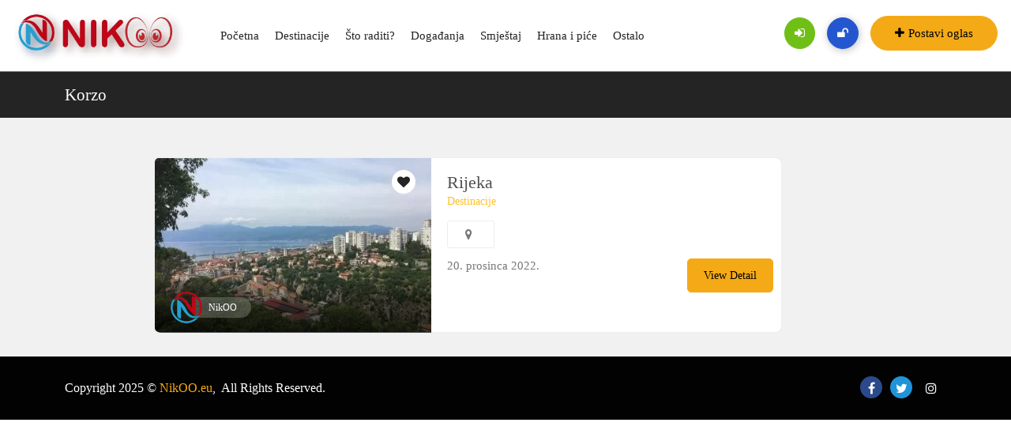

--- FILE ---
content_type: text/html; charset=UTF-8
request_url: https://nikoo.eu/ad_tag/korzo/
body_size: 25016
content:
<!DOCTYPE html><html lang="hr"><head><script data-no-optimize="1" type="4743f778ed37ff2f3f19b708-text/javascript">var litespeed_docref=sessionStorage.getItem("litespeed_docref");litespeed_docref&&(Object.defineProperty(document,"referrer",{get:function(){return litespeed_docref}}),sessionStorage.removeItem("litespeed_docref"));</script> <meta charset="UTF-8"><meta name="viewport" content="width=device-width, initial-scale=1, minimum-scale=1, maximum-scale=1"><link rel="profile" href="https://gmpg.org/xfn/11" /><style id="adforest-custom-css"></style><meta name='robots' content='index, follow, max-image-preview:large, max-snippet:-1, max-video-preview:-1' /> <script id="cookieyes" type="litespeed/javascript" data-src="https://cdn-cookieyes.com/client_data/c92122188e9ba843b574805d/script.js"></script> <script id="google_gtagjs-js-consent-mode-data-layer" type="litespeed/javascript">window.dataLayer=window.dataLayer||[];function gtag(){dataLayer.push(arguments)}
gtag('consent','default',{"ad_personalization":"denied","ad_storage":"denied","ad_user_data":"denied","analytics_storage":"denied","functionality_storage":"denied","security_storage":"denied","personalization_storage":"denied","region":["AT","BE","BG","CH","CY","CZ","DE","DK","EE","ES","FI","FR","GB","GR","HR","HU","IE","IS","IT","LI","LT","LU","LV","MT","NL","NO","PL","PT","RO","SE","SI","SK"],"wait_for_update":500});window._googlesitekitConsentCategoryMap={"statistics":["analytics_storage"],"marketing":["ad_storage","ad_user_data","ad_personalization"],"functional":["functionality_storage","security_storage"],"preferences":["personalization_storage"]};window._googlesitekitConsents={"ad_personalization":"denied","ad_storage":"denied","ad_user_data":"denied","analytics_storage":"denied","functionality_storage":"denied","security_storage":"denied","personalization_storage":"denied","region":["AT","BE","BG","CH","CY","CZ","DE","DK","EE","ES","FI","FR","GB","GR","HR","HU","IE","IS","IT","LI","LT","LU","LV","MT","NL","NO","PL","PT","RO","SE","SI","SK"],"wait_for_update":500}</script> <title>Arhiva Korzo &#8211; NikOO.eu</title><link rel="canonical" href="https://nikoo.eu/ad_tag/korzo/" /><meta property="og:locale" content="hr_HR" /><meta property="og:type" content="article" /><meta property="og:title" content="Arhiva Korzo &#8211; NikOO.eu" /><meta property="og:url" content="https://nikoo.eu/ad_tag/korzo/" /><meta property="og:site_name" content="NikOO.eu" /><meta name="twitter:card" content="summary_large_image" /><meta name="twitter:site" content="@eu_nikoo" /> <script type="application/ld+json" class="yoast-schema-graph">{"@context":"https://schema.org","@graph":[{"@type":"CollectionPage","@id":"https://nikoo.eu/ad_tag/korzo/","url":"https://nikoo.eu/ad_tag/korzo/","name":"Arhiva Korzo &#8211; NikOO.eu","isPartOf":{"@id":"https://nikoo.eu/#website"},"primaryImageOfPage":{"@id":"https://nikoo.eu/ad_tag/korzo/#primaryimage"},"image":{"@id":"https://nikoo.eu/ad_tag/korzo/#primaryimage"},"thumbnailUrl":"https://nikoo.eu/wp-content/uploads/2022/12/rijeka-by-maparetech.jpg","breadcrumb":{"@id":"https://nikoo.eu/ad_tag/korzo/#breadcrumb"},"inLanguage":"hr"},{"@type":"ImageObject","inLanguage":"hr","@id":"https://nikoo.eu/ad_tag/korzo/#primaryimage","url":"https://nikoo.eu/wp-content/uploads/2022/12/rijeka-by-maparetech.jpg","contentUrl":"https://nikoo.eu/wp-content/uploads/2022/12/rijeka-by-maparetech.jpg","width":800,"height":600},{"@type":"BreadcrumbList","@id":"https://nikoo.eu/ad_tag/korzo/#breadcrumb","itemListElement":[{"@type":"ListItem","position":1,"name":"Home","item":"https://nikoo.eu/"},{"@type":"ListItem","position":2,"name":"Korzo"}]},{"@type":"WebSite","@id":"https://nikoo.eu/#website","url":"https://nikoo.eu/","name":"NikOO.eu","description":"Vodič kroz hrvatske turističke destinacije i njihovu ponudu.","publisher":{"@id":"https://nikoo.eu/#organization"},"alternateName":"NikOO","potentialAction":[{"@type":"SearchAction","target":{"@type":"EntryPoint","urlTemplate":"https://nikoo.eu/?s={search_term_string}"},"query-input":{"@type":"PropertyValueSpecification","valueRequired":true,"valueName":"search_term_string"}}],"inLanguage":"hr"},{"@type":"Organization","@id":"https://nikoo.eu/#organization","name":"NikOO.eu","alternateName":"NikOO","url":"https://nikoo.eu/","logo":{"@type":"ImageObject","inLanguage":"hr","@id":"https://nikoo.eu/#/schema/logo/image/","url":"https://nikoo.eu/wp-content/uploads/2020/09/logo-krug40x40px.png","contentUrl":"https://nikoo.eu/wp-content/uploads/2020/09/logo-krug40x40px.png","width":74,"height":74,"caption":"NikOO.eu"},"image":{"@id":"https://nikoo.eu/#/schema/logo/image/"},"sameAs":["https://www.facebook.com/Nikooeu-110296004167809/","https://x.com/eu_nikoo","https://www.instagram.com/nikoo.eu2/"]}]}</script> <link rel='dns-prefetch' href='//static.addtoany.com' /><link rel='dns-prefetch' href='//www.google.com' /><link rel='dns-prefetch' href='//www.googletagmanager.com' /><link rel='dns-prefetch' href='//fonts.googleapis.com' /><link rel='dns-prefetch' href='//pagead2.googlesyndication.com' /><link rel='preconnect' href='https://fonts.gstatic.com' crossorigin /><link rel="alternate" type="application/rss+xml" title="NikOO.eu &raquo; Kanal" href="https://nikoo.eu/feed/" /><link rel="alternate" type="application/rss+xml" title="NikOO.eu &raquo; Kanal komentara" href="https://nikoo.eu/comments/feed/" /><link rel="alternate" type="application/rss+xml" title="NikOO.eu &raquo; Korzo Tags kanal" href="https://nikoo.eu/ad_tag/korzo/feed/" /><style id='wp-img-auto-sizes-contain-inline-css' type='text/css'>img:is([sizes=auto i],[sizes^="auto," i]){contain-intrinsic-size:3000px 1500px}
/*# sourceURL=wp-img-auto-sizes-contain-inline-css */</style><style id="litespeed-ccss">ul{box-sizing:border-box}:root{--wp--preset--font-size--normal:16px;--wp--preset--font-size--huge:42px}html :where(img[class*=wp-image-]){height:auto;max-width:100%}:root{--wp--preset--aspect-ratio--square:1;--wp--preset--aspect-ratio--4-3:4/3;--wp--preset--aspect-ratio--3-4:3/4;--wp--preset--aspect-ratio--3-2:3/2;--wp--preset--aspect-ratio--2-3:2/3;--wp--preset--aspect-ratio--16-9:16/9;--wp--preset--aspect-ratio--9-16:9/16;--wp--preset--color--black:#000000;--wp--preset--color--cyan-bluish-gray:#abb8c3;--wp--preset--color--white:#ffffff;--wp--preset--color--pale-pink:#f78da7;--wp--preset--color--vivid-red:#cf2e2e;--wp--preset--color--luminous-vivid-orange:#ff6900;--wp--preset--color--luminous-vivid-amber:#fcb900;--wp--preset--color--light-green-cyan:#7bdcb5;--wp--preset--color--vivid-green-cyan:#00d084;--wp--preset--color--pale-cyan-blue:#8ed1fc;--wp--preset--color--vivid-cyan-blue:#0693e3;--wp--preset--color--vivid-purple:#9b51e0;--wp--preset--gradient--vivid-cyan-blue-to-vivid-purple:linear-gradient(135deg,rgba(6,147,227,1) 0%,rgb(155,81,224) 100%);--wp--preset--gradient--light-green-cyan-to-vivid-green-cyan:linear-gradient(135deg,rgb(122,220,180) 0%,rgb(0,208,130) 100%);--wp--preset--gradient--luminous-vivid-amber-to-luminous-vivid-orange:linear-gradient(135deg,rgba(252,185,0,1) 0%,rgba(255,105,0,1) 100%);--wp--preset--gradient--luminous-vivid-orange-to-vivid-red:linear-gradient(135deg,rgba(255,105,0,1) 0%,rgb(207,46,46) 100%);--wp--preset--gradient--very-light-gray-to-cyan-bluish-gray:linear-gradient(135deg,rgb(238,238,238) 0%,rgb(169,184,195) 100%);--wp--preset--gradient--cool-to-warm-spectrum:linear-gradient(135deg,rgb(74,234,220) 0%,rgb(151,120,209) 20%,rgb(207,42,186) 40%,rgb(238,44,130) 60%,rgb(251,105,98) 80%,rgb(254,248,76) 100%);--wp--preset--gradient--blush-light-purple:linear-gradient(135deg,rgb(255,206,236) 0%,rgb(152,150,240) 100%);--wp--preset--gradient--blush-bordeaux:linear-gradient(135deg,rgb(254,205,165) 0%,rgb(254,45,45) 50%,rgb(107,0,62) 100%);--wp--preset--gradient--luminous-dusk:linear-gradient(135deg,rgb(255,203,112) 0%,rgb(199,81,192) 50%,rgb(65,88,208) 100%);--wp--preset--gradient--pale-ocean:linear-gradient(135deg,rgb(255,245,203) 0%,rgb(182,227,212) 50%,rgb(51,167,181) 100%);--wp--preset--gradient--electric-grass:linear-gradient(135deg,rgb(202,248,128) 0%,rgb(113,206,126) 100%);--wp--preset--gradient--midnight:linear-gradient(135deg,rgb(2,3,129) 0%,rgb(40,116,252) 100%);--wp--preset--font-size--small:13px;--wp--preset--font-size--medium:20px;--wp--preset--font-size--large:36px;--wp--preset--font-size--x-large:42px;--wp--preset--spacing--20:0.44rem;--wp--preset--spacing--30:0.67rem;--wp--preset--spacing--40:1rem;--wp--preset--spacing--50:1.5rem;--wp--preset--spacing--60:2.25rem;--wp--preset--spacing--70:3.38rem;--wp--preset--spacing--80:5.06rem;--wp--preset--shadow--natural:6px 6px 9px rgba(0, 0, 0, 0.2);--wp--preset--shadow--deep:12px 12px 50px rgba(0, 0, 0, 0.4);--wp--preset--shadow--sharp:6px 6px 0px rgba(0, 0, 0, 0.2);--wp--preset--shadow--outlined:6px 6px 0px -3px rgba(255, 255, 255, 1), 6px 6px rgba(0, 0, 0, 1);--wp--preset--shadow--crisp:6px 6px 0px rgba(0, 0, 0, 1)}body{--extendify--spacing--large:var(--wp--custom--spacing--large,clamp(2em, 8vw, 8em))!important;--wp--preset--font-size--ext-small:1rem!important;--wp--preset--font-size--ext-medium:1.125rem!important;--wp--preset--font-size--ext-large:clamp(1.65rem, 3.5vw, 2.15rem)!important;--wp--preset--font-size--ext-x-large:clamp(3rem, 6vw, 4.75rem)!important;--wp--preset--font-size--ext-xx-large:clamp(3.25rem, 7.5vw, 5.75rem)!important;--wp--preset--color--black:#000!important;--wp--preset--color--white:#fff!important}:root{--woocommerce:#720eec;--wc-green:#7ad03a;--wc-red:#a00;--wc-orange:#ffba00;--wc-blue:#2ea2cc;--wc-primary:#720eec;--wc-primary-text:#fcfbfe;--wc-secondary:#e9e6ed;--wc-secondary-text:#515151;--wc-highlight:#958e09;--wc-highligh-text:white;--wc-content-bg:#fff;--wc-subtext:#767676;--wc-form-border-color:rgba(32, 7, 7, 0.8);--wc-form-border-radius:4px;--wc-form-border-width:1px}@media only screen and (max-width:768px){:root{--woocommerce:#720eec;--wc-green:#7ad03a;--wc-red:#a00;--wc-orange:#ffba00;--wc-blue:#2ea2cc;--wc-primary:#720eec;--wc-primary-text:#fcfbfe;--wc-secondary:#e9e6ed;--wc-secondary-text:#515151;--wc-highlight:#958e09;--wc-highligh-text:white;--wc-content-bg:#fff;--wc-subtext:#767676;--wc-form-border-color:rgba(32, 7, 7, 0.8);--wc-form-border-radius:4px;--wc-form-border-width:1px}}:root{--woocommerce:#720eec;--wc-green:#7ad03a;--wc-red:#a00;--wc-orange:#ffba00;--wc-blue:#2ea2cc;--wc-primary:#720eec;--wc-primary-text:#fcfbfe;--wc-secondary:#e9e6ed;--wc-secondary-text:#515151;--wc-highlight:#958e09;--wc-highligh-text:white;--wc-content-bg:#fff;--wc-subtext:#767676;--wc-form-border-color:rgba(32, 7, 7, 0.8);--wc-form-border-radius:4px;--wc-form-border-width:1px}.fa{-moz-osx-font-smoothing:grayscale;-webkit-font-smoothing:antialiased;display:inline-block;font-style:normal;font-variant:normal;text-rendering:auto;line-height:1}.fa-angle-down:before{content:""}.fa-calendar:before{content:""}.fa-eye:before{content:""}.fa-map-marker:before{content:""}.fa-plus:before{content:""}.fa-unlock:before{content:""}.sr-only{border:0;clip:rect(0,0,0,0);height:1px;margin:-1px;overflow:hidden;padding:0;position:absolute;width:1px}.fa{font-family:"Font Awesome 5 Free";font-weight:900}.fa{display:inline-block;font:normal normal normal 14px/1 FontAwesome;font-size:inherit;text-rendering:auto;-webkit-font-smoothing:antialiased;-moz-osx-font-smoothing:grayscale}.pull-right{float:right}.pull-left{float:left}.fa-clock-o:before{content:""}.fa-map-marker:before{content:""}.fa-plus:before{content:""}.fa-eye:before{content:""}.fa-calendar:before{content:""}.fa-sign-in:before{content:""}.fa-unlock:before{content:""}.fa-angle-down:before{content:""}.sr-only{position:absolute;width:1px;height:1px;padding:0;margin:-1px;overflow:hidden;clip:rect(0,0,0,0);border:0}:root{--bs-blue:#0d6efd;--bs-indigo:#6610f2;--bs-purple:#6f42c1;--bs-pink:#d63384;--bs-red:#dc3545;--bs-orange:#fd7e14;--bs-yellow:#ffc107;--bs-green:#198754;--bs-teal:#20c997;--bs-cyan:#0dcaf0;--bs-white:#fff;--bs-gray:#6c757d;--bs-gray-dark:#343a40;--bs-primary:#0d6efd;--bs-secondary:#6c757d;--bs-success:#198754;--bs-info:#0dcaf0;--bs-warning:#ffc107;--bs-danger:#dc3545;--bs-light:#f8f9fa;--bs-dark:#212529;--bs-font-sans-serif:system-ui,-apple-system,"Segoe UI",Roboto,"Helvetica Neue",Arial,"Noto Sans","Liberation Sans",sans-serif,"Apple Color Emoji","Segoe UI Emoji","Segoe UI Symbol","Noto Color Emoji";--bs-font-monospace:SFMono-Regular,Menlo,Monaco,Consolas,"Liberation Mono","Courier New",monospace;--bs-gradient:linear-gradient(180deg, rgba(255, 255, 255, 0.15), rgba(255, 255, 255, 0))}*,::after,::before{box-sizing:border-box}@media (prefers-reduced-motion:no-preference){:root{scroll-behavior:smooth}}body{margin:0;font-family:var(--bs-font-sans-serif);font-size:1rem;font-weight:400;line-height:1.5;color:#212529;background-color:#fff;-webkit-text-size-adjust:100%}h1,h2,h3,h4{margin-top:0;margin-bottom:.5rem;font-weight:500;line-height:1.2}h1{font-size:calc(1.375rem + 1.5vw)}@media (min-width:1200px){h1{font-size:2.5rem}}h2{font-size:calc(1.325rem + .9vw)}@media (min-width:1200px){h2{font-size:2rem}}h3{font-size:calc(1.3rem + .6vw)}@media (min-width:1200px){h3{font-size:1.75rem}}h4{font-size:calc(1.275rem + .3vw)}@media (min-width:1200px){h4{font-size:1.5rem}}p{margin-top:0;margin-bottom:1rem}ul{padding-left:2rem}ul{margin-top:0;margin-bottom:1rem}ul ul{margin-bottom:0}strong{font-weight:bolder}a{color:#0d6efd;text-decoration:underline}img{vertical-align:middle}label{display:inline-block}button{border-radius:0}button,input,select,textarea{margin:0;font-family:inherit;font-size:inherit;line-height:inherit}button,select{text-transform:none}select{word-wrap:normal}[type=button],[type=submit],button{-webkit-appearance:button}::-moz-focus-inner{padding:0;border-style:none}textarea{resize:vertical}::-webkit-datetime-edit-day-field,::-webkit-datetime-edit-fields-wrapper,::-webkit-datetime-edit-hour-field,::-webkit-datetime-edit-minute,::-webkit-datetime-edit-month-field,::-webkit-datetime-edit-text,::-webkit-datetime-edit-year-field{padding:0}::-webkit-inner-spin-button{height:auto}::-webkit-search-decoration{-webkit-appearance:none}::-webkit-color-swatch-wrapper{padding:0}::file-selector-button{font:inherit}::-webkit-file-upload-button{font:inherit;-webkit-appearance:button}.img-fluid{max-width:100%;height:auto}.container,.container-fluid{width:100%;padding-right:var(--bs-gutter-x,.75rem);padding-left:var(--bs-gutter-x,.75rem);margin-right:auto;margin-left:auto}@media (min-width:576px){.container{max-width:540px}}@media (min-width:768px){.container{max-width:720px}}@media (min-width:992px){.container{max-width:960px}}@media (min-width:1200px){.container{max-width:1140px}}@media (min-width:1400px){.container{max-width:1320px}}.row{--bs-gutter-x:1.5rem;--bs-gutter-y:0;display:flex;flex-wrap:wrap;margin-top:calc(var(--bs-gutter-y)*-1);margin-right:calc(var(--bs-gutter-x)/-2);margin-left:calc(var(--bs-gutter-x)/-2)}.row>*{flex-shrink:0;width:100%;max-width:100%;padding-right:calc(var(--bs-gutter-x)/2);padding-left:calc(var(--bs-gutter-x)/2);margin-top:var(--bs-gutter-y)}.col-12{flex:0 0 auto;width:100%}@media (min-width:576px){.col-sm-12{flex:0 0 auto;width:100%}}@media (min-width:768px){.col-md-4{flex:0 0 auto;width:33.3333333333%}.col-md-6{flex:0 0 auto;width:50%}.col-md-12{flex:0 0 auto;width:100%}}@media (min-width:992px){.col-lg-4{flex:0 0 auto;width:33.3333333333%}.col-lg-8{flex:0 0 auto;width:66.6666666667%}.col-lg-12{flex:0 0 auto;width:100%}}@media (min-width:1200px){.col-xl-4{flex:0 0 auto;width:33.3333333333%}.col-xl-8{flex:0 0 auto;width:66.6666666667%}.col-xl-12{flex:0 0 auto;width:100%}}@media (min-width:1400px){.col-xxl-12{flex:0 0 auto;width:100%}}.form-control{display:block;width:100%;padding:.375rem .75rem;font-size:1rem;font-weight:400;line-height:1.5;color:#212529;background-color:#fff;background-clip:padding-box;border:1px solid #ced4da;-webkit-appearance:none;-moz-appearance:none;appearance:none;border-radius:.25rem}.form-control::-webkit-date-and-time-value{height:1.5em}.form-control::-moz-placeholder{color:#6c757d;opacity:1}.form-control::-webkit-file-upload-button{padding:.375rem .75rem;margin:-.375rem -.75rem;-webkit-margin-end:.75rem;margin-inline-end:.75rem;color:#212529;background-color:#e9ecef;border-color:inherit;border-style:solid;border-width:0;border-inline-end-width:1px;border-radius:0}textarea.form-control{min-height:calc(1.5em + .75rem + 2px)}.btn{display:inline-block;font-weight:400;line-height:1.5;color:#212529;text-align:center;text-decoration:none;vertical-align:middle;background-color:#fff0;border:1px solid #fff0;padding:.375rem .75rem;font-size:1rem;border-radius:.25rem}.btn-dark{color:#fff;background-color:#212529;border-color:#212529}.fade:not(.show){opacity:0}.modal{position:fixed;top:0;left:0;z-index:1060;display:none;width:100%;height:100%;overflow:hidden;outline:0}.modal-dialog{position:relative;width:auto;margin:.5rem}.modal.fade .modal-dialog{transform:translate(0,-50px)}.modal-content{position:relative;display:flex;flex-direction:column;width:100%;background-color:#fff;background-clip:padding-box;border:1px solid rgb(0 0 0/.2);border-radius:.3rem;outline:0}.modal-header{display:flex;flex-shrink:0;align-items:center;justify-content:space-between;padding:1rem 1rem;border-bottom:1px solid #dee2e6;border-top-left-radius:calc(.3rem - 1px);border-top-right-radius:calc(.3rem - 1px)}.modal-title{margin-bottom:0;line-height:1.5}.modal-body{position:relative;flex:1 1 auto;padding:1rem}.modal-footer{display:flex;flex-wrap:wrap;flex-shrink:0;align-items:center;justify-content:flex-end;padding:.75rem;border-top:1px solid #dee2e6;border-bottom-right-radius:calc(.3rem - 1px);border-bottom-left-radius:calc(.3rem - 1px)}.modal-footer>*{margin:.25rem}@media (min-width:576px){.modal-dialog{max-width:500px;margin:1.75rem auto}}@media (min-width:992px){.modal-lg{max-width:800px}}.carousel{position:relative}.clearfix::after{display:block;clear:both;content:""}.my-2{margin-top:.5rem!important;margin-bottom:.5rem!important}[class^="flaticon-"]:before,[class^="flaticon-"]:after{font-family:Flaticon;font-style:normal}.flaticon-signs:before{content:""}.owl-carousel{position:relative}.owl-carousel{display:none;width:100%;z-index:1}html{height:100%;width:100%}body{background-color:#fff;font-family:"Lato";line-height:1.75em;font-size:16px;font-weight:400;color:#777;text-rendering:optimizeLegibility;-webkit-font-smoothing:antialiased;-moz-osx-font-smoothing:grayscale;padding-right:0!important;overflow-x:hidden}html,body{overflow-x:hidden!important}.active{color:#ffc220}h1,h2,h3,h4{position:relative;margin:0;text-rendering:optimizelegibility;text-decoration:none;font-weight:700;color:#20292f}.btn,button{outline:0}a{outline:0;color:#fff}ul{list-style:none;padding:0;margin:0}strong{font-weight:700;color:#ddecf56e}a{color:#000;text-decoration:none}p{margin-bottom:0}p:not(:last-child){margin-bottom:1rem}h1{font-size:36px}h2{font-size:24px}h3{font-size:20px}h4{font-size:16px}.btn{border-radius:0}.btn-theme{background:#ffC220;padding:10px 20px;border-radius:5px;border-color:#ffC220;color:#000}a{color:#ffc220}.form-control::-webkit-input-placeholder{color:#959595}.form-control:-moz-placeholder{color:#959595}.form-control::-moz-placeholder{color:#959595}.form-control:-ms-input-placeholder{color:#959595}textarea.form-control{margin-bottom:40px;border-radius:0}.modal-header{background-color:#1b232f}button.close{float:right;font-size:1.5rem;font-weight:700;line-height:1;color:#fff;text-shadow:0 1px 0#fff;opacity:.3;padding:0;background-color:#fff0;border:0}.modal-content{border:none}.loading{display:none;position:fixed;z-index:9999999;height:2em;width:2em;overflow:show;margin:auto;top:0;left:0;bottom:0;right:0}.loading:before{content:"";display:block;position:fixed;top:0;left:0;width:100%;height:100%;background-color:rgb(0 0 0/.3)}.loading:not(:required):after{content:"";display:block;font-size:10px;width:1em;height:1em;margin-top:-.5em;-webkit-animation:spinner 1500ms infinite linear;-moz-animation:spinner 1500ms infinite linear;-ms-animation:spinner 1500ms infinite linear;-o-animation:spinner 1500ms infinite linear;animation:spinner 1500ms infinite linear;border-radius:.5em;-webkit-box-shadow:rgb(0 0 0/75%) 1.5em 0 0 0,rgb(0 0 0/75%) 1.1em 1.1em 0 0,rgb(0 0 0/75%)0 1.5em 0 0,rgb(0 0 0/75%) -1.1em 1.1em 0 0,rgb(0 0 0/50%) -1.5em 0 0 0,rgb(0 0 0/50%) -1.1em -1.1em 0 0,rgb(0 0 0/75%)0-1.5em 0 0,rgb(0 0 0/75%) 1.1em -1.1em 0 0;box-shadow:rgb(0 0 0/75%) 1.5em 0 0 0,rgb(0 0 0/75%) 1.1em 1.1em 0 0,rgb(0 0 0/75%)0 1.5em 0 0,rgb(0 0 0/75%) -1.1em 1.1em 0 0,rgb(0 0 0/75%) -1.5em 0 0 0,rgb(0 0 0/75%) -1.1em -1.1em 0 0,rgb(0 0 0/75%)0-1.5em 0 0,rgb(0 0 0/75%) 1.1em -1.1em 0 0}.loading:not(:required){font:0/0 a;color:#fff0;text-shadow:none;background-color:#fff0;border:0}.reply_rating button.close{color:#000}.alignright{float:right;margin:5px 0 20px 20px}.sb-header,.sb-header *{-webkit-box-sizing:border-box;-moz-box-sizing:border-box;box-sizing:border-box}.sb-header:before,.sb-header:after,.sb-header *:before,.sb-header *:after{-webkit-box-sizing:border-box;-moz-box-sizing:border-box;box-sizing:border-box}.sb-header{position:relative;font-size:16px;line-height:1.42857143;background-color:#fff;z-index:99;-webkit-text-size-adjust:100%;-moz-text-size-adjust:100%;-ms-text-size-adjust:100%;text-size-adjust:100%}.sb-header ul{margin-bottom:inherit}.sb-header img{max-width:100%;height:auto;vertical-align:top}.sb-header-container{position:relative}.sb-header .logo{text-align:center;padding:30px 40px}.sb-header .logo img{max-width:100%;height:auto}.burger-menu{z-index:99;position:absolute;top:35px;right:14px;width:20px;height:17px;display:flex;flex-direction:column;justify-content:space-between}.line-menu{background-color:#111;border-radius:2px;width:100%;height:3px}.line-menu.line-half{width:50%}.line-menu.first-line{transform-origin:right}.line-menu.last-line{align-self:flex-end;transform-origin:left}.sb-menu>ul{display:none;padding:0 0 20px}.sb-menu ul li{position:relative}.sb-menu ul li>a{display:block;font-size:15px;text-transform:none;color:#242424;font-weight:500;padding:14px 15px;text-decoration:none}.sb-menu ul ul li>a{font-size:14px;font-style:italic;text-transform:inherit;background-color:#efefef;padding:14px 15px 14px 30px}.sb-menu li>ul{display:none}.header-shadow-wrapper{position:absolute;top:100%;left:0;width:100%;height:30px;overflow:hidden;z-index:-1}.header-shadow-wrapper:after{display:block;position:relative;content:"";width:100%;height:60px;top:-60px;border-radius:50%;-webkit-box-shadow:0 10px 30px -5px rgb(0 0 0/.1);-moz-box-shadow:0 10px 30px -5px rgb(0 0 0/.1);-o-box-shadow:0 10px 30px -5px rgb(0 0 0/.1);box-shadow:0 10px 30px -5px rgb(0 0 0/.1)}@media (min-width:768px){.sb-header .logo{float:left;padding:20px 40px 30px 0}.sb-menu{clear:both}.header-shadow-wrapper:after{-webkit-box-shadow:0 10px 40px -5px rgb(0 0 0/.1);-moz-box-shadow:0 10px 40px -5px rgb(0 0 0/.1);-o-box-shadow:0 10px 40px -5px rgb(0 0 0/.1);box-shadow:0 10px 40px -5px rgb(0 0 0/.1)}}@media (min-width:1200px){.sb-header-container{height:90px}.sb-header .logo{position:relative;padding:0;padding-right:30px;top:50%;-webkit-transform:translateY(-50%);-moz-transform:translateY(-50%);-o-transform:translateY(-50%);transform:translateY(-50%)}.sb-header .logo img{max-width:inherit;max-height:90px;width:auto}.burger-menu{display:none}.sb-menu{clear:inherit;margin-left:30px}.sb-menu>ul{display:block!important;padding:0;font-size:0}.sb-menu>ul>li{display:inline-block}.sb-menu ul li{position:relative}.sb-menu>ul>li>a{position:relative;height:90px;line-height:90px;box-sizing:border-box;white-space:nowrap;padding:0 13px}.sb-menu>ul>li:last-child>a{padding:0 0 0 20px}.sb-menu li>ul{display:block!important;position:absolute;width:250px;top:100%;left:0;background-color:#fff;padding:20px 0;visibility:hidden;opacity:0;-webkit-box-shadow:0 12px 30px -2px rgb(0 0 0/.1);-moz-box-shadow:0 12px 30px -2px rgb(0 0 0/.1);-o-box-shadow:0 12px 30px -2px rgb(0 0 0/.1);box-shadow:0 12px 30px -2px rgb(0 0 0/.1)}.sb-menu ul ul li>a{position:relative;color:#818181;padding:9px 35px 7px}.sb-menu ul ul li>a{color:#000;background-color:#dfa52130;font-style:inherit}.sb-menu.submenu-top-border li>ul{border-top:3px solid #ffc220}.sb-menu.submenu-scale li>ul{-webkit-transform:scale(0);transform:scale(0);-webkit-transform-origin:0 0;transform-origin:0 0}}input[type=submit],button[type=submit]{background:#ffC220;border-color:#ffC220;color:#000}.logo{text-align:center}ul.drop-down-multilevel li.sub-menu a{font-size:16px;font-weight:400}.logo a img{padding-left:60px;padding-top:7px}label{color:#232323;font-weight:400}ul.drop-down-multilevel li{padding-left:15px}a{color:#ffc222}.slides,.slides>li{margin:0;padding:0;list-style:none}.flexslider{margin:0;padding:0}.flexslider .slides>li{display:none;-webkit-backface-visibility:hidden}.flexslider .slides img{width:100%;display:block}.flexslider .slides:after{content:" ";display:block;clear:both;visibility:hidden;line-height:0;height:0}.flexslider{background:#fff;border:4px solid #fff;position:relative;zoom:1;-webkit-border-radius:4px;-moz-border-radius:4px;border-radius:4px;-webkit-box-shadow:""0 1px 4px rgb(0 0 0/.2);-moz-box-shadow:""0 1px 4px rgb(0 0 0/.2);-o-box-shadow:""0 1px 4px rgb(0 0 0/.2);box-shadow:""0 1px 4px rgb(0 0 0/.2)}.flexslider .slides{zoom:1}.flexslider .slides img{height:auto}.close{display:inline-block;background:#ccc;position:absolute;right:12px;border-radius:50%;height:25px;width:25px;text-align:center;line-height:1.5}.recent-ads-list-title a{text-transform:capitalize}.recent-ads-list-price{color:#ffc220;font-size:16px;font-weight:500}.recent-ads-list-title a{text-transform:none;font-size:16px;position:relative;font-weight:700;color:#242424}.close{display:inline-block;background:#ccc;position:absolute;right:12px;border-radius:50%;height:25px;width:25px;text-align:center;line-height:1.5}.loading{position:fixed;z-index:99999;height:2em;width:2em;overflow:show;margin:auto;top:0;left:0;bottom:0;right:0}.loading:before{content:"";display:block;position:fixed;top:0;left:0;width:100%;height:100%;background-color:rgb(0 0 0/.3)}.loading:not(:required){font:0/0 a;color:#fff0;text-shadow:none;background-color:#fff0;border:0}.loading:not(:required):after{content:"";display:block;font-size:10px;width:1em;height:1em;margin-top:-.5em;-webkit-animation:spinner 1500ms infinite linear;-moz-animation:spinner 1500ms infinite linear;-ms-animation:spinner 1500ms infinite linear;-o-animation:spinner 1500ms infinite linear;animation:spinner 1500ms infinite linear;border-radius:.5em;-webkit-box-shadow:rgb(0 0 0/.75) 1.5em 0 0 0,rgb(0 0 0/.75) 1.1em 1.1em 0 0,rgb(0 0 0/.75)0 1.5em 0 0,rgb(0 0 0/.75) -1.1em 1.1em 0 0,rgb(0 0 0/.5) -1.5em 0 0 0,rgb(0 0 0/.5) -1.1em -1.1em 0 0,rgb(0 0 0/.75)0-1.5em 0 0,rgb(0 0 0/.75) 1.1em -1.1em 0 0;box-shadow:rgb(0 0 0/.75) 1.5em 0 0 0,rgb(0 0 0/.75) 1.1em 1.1em 0 0,rgb(0 0 0/.75)0 1.5em 0 0,rgb(0 0 0/.75) -1.1em 1.1em 0 0,rgb(0 0 0/.75) -1.5em 0 0 0,rgb(0 0 0/.75) -1.1em -1.1em 0 0,rgb(0 0 0/.75)0-1.5em 0 0,rgb(0 0 0/.75) 1.1em -1.1em 0 0}@-webkit-keyframes spinner{0%{-webkit-transform:rotate(0deg);-moz-transform:rotate(0deg);-ms-transform:rotate(0deg);-o-transform:rotate(0deg);transform:rotate(0deg)}100%{-webkit-transform:rotate(360deg);-moz-transform:rotate(360deg);-ms-transform:rotate(360deg);-o-transform:rotate(360deg);transform:rotate(360deg)}}@-moz-keyframes spinner{0%{-webkit-transform:rotate(0deg);-moz-transform:rotate(0deg);-ms-transform:rotate(0deg);-o-transform:rotate(0deg);transform:rotate(0deg)}100%{-webkit-transform:rotate(360deg);-moz-transform:rotate(360deg);-ms-transform:rotate(360deg);-o-transform:rotate(360deg);transform:rotate(360deg)}}@-o-keyframes spinner{0%{-webkit-transform:rotate(0deg);-moz-transform:rotate(0deg);-ms-transform:rotate(0deg);-o-transform:rotate(0deg);transform:rotate(0deg)}100%{-webkit-transform:rotate(360deg);-moz-transform:rotate(360deg);-ms-transform:rotate(360deg);-o-transform:rotate(360deg);transform:rotate(360deg)}}@keyframes spinner{0%{-webkit-transform:rotate(0deg);-moz-transform:rotate(0deg);-ms-transform:rotate(0deg);-o-transform:rotate(0deg);transform:rotate(0deg)}100%{-webkit-transform:rotate(360deg);-moz-transform:rotate(360deg);-ms-transform:rotate(360deg);-o-transform:rotate(360deg);transform:rotate(360deg)}}.detail-list span{color:#777}input{outline:0}.header-shadow-wrapper{display:none}.sb-header.sb-header-5{border-bottom:1px solid}ul.list-sign-in li{display:inline-block;padding:10px}ul.list-sign-in .login-me a,ul.list-sign-in .register-me a{font-weight:500;color:#242424;font-size:15px}.sb-header.sb-header-5 .sign-in-up{margin-top:5px}.sign-in-up ul.list-sign-in li{padding:24px 5px}.category-title a{font-size:14px;margin-right:4px}ul.listning-list-all li{display:inline-block;padding:15px 10px}ul.listning-list-all li a{font-weight:400;font-size:16px;color:#242424}.best-car-sale{display:flex;align-items:center;justify-content:space-between;margin-top:40px}ul.home-tab-list li{display:inline-block}ul.home-tab-list li{display:inline-block}ul.home-tab-list li::after{content:"";margin:auto 10px}ul.home-tab-list li:last-child::after{content:"";margin:auto 10px}ul.home-tab-list li a{color:#777}ul.clendar-head li{display:inline-block}a.update-item::after{content:"";margin:auto 15px}ul.clendar-head li a{color:#777}section.home-item-head{background:#eef3f7;padding-top:40px;padding-bottom:30px}.offer-heading span{float:right;color:#242424}section.detail-list{background-color:#f3f3f3;padding-bottom:50px}.home-item-head .best-car-sale .offer-heading{margin-top:20px}ul.clendar-head li:last-child a.update-item::after{display:none}.flexslider:first-child{margin-top:30px}.report-quote .modal-body form button{background:#ffc220;border:1px solid #ffc220;color:#242424!important}.report-quote .modal-header .close span{color:#242424;font-size:16px}.style1-short-features{background:#fff;margin-top:30px;padding:30px}.detail-list .desc-points{background:#fff;padding-left:30px;padding-right:30px}.detail-list .descrip-head .heading{font-size:22px}.descrip-head .heading{font-size:22px;margin-bottom:15px}.write-review form label{font-size:16px;font-weight:700;margin-top:18px}.list-des-location .list-feature ul.listning-list-all{margin-left:-10px}.header_home{position:relative;background:#fff!important}.modal-header{background:#fff none repeat scroll 0 0;border-bottom:1px solid #e2e2e2;border-radius:4px 4px 0 0;min-height:16.43px;padding:15px 20px}.share-ad .modal-header .modal-title,.report-quote .modal-header .modal-title{font-weight:700;color:#232323;overflow:hidden;font-size:16px}.share-ad .recent-ads .recent-ads-list{border-bottom:1px solid #e2e2e2!important;margin-bottom:30px!important;padding-bottom:10px!important}.share-ad .recent-ads .recent-ads-list-image{width:50%;display:table-cell}.share-ad .recent-ads .recent-ads-list-image-inner{background-color:#fff0;width:auto;height:auto;display:block;min-height:60px;margin:0 16px 0 0;position:relative}.share-ad .recent-ads .recent-ads-list-content{display:table-cell;vertical-align:top}.share-ad .recent-ads-list-content h3.recent-ads-list-title{font-size:16px;font-weight:700}.recent-ads-list-content h3.recent-ads-list-title{color:#232323;font-size:16px;font-weight:400;line-height:1.6em}.recent-ads .recent-ads-list-price{display:inline-block;font-size:14px;font-weight:600}.promotional_slider .featured-slider-1{position:relative;padding:20px 30px 0}.recent-ads .recent-ads-list-image img{display:block;position:relative;width:100%;z-index:2}.header_home{position:relative!important}.sign-in-up{float:right}.best-car-sale .sale-head h1{font-size:36px;color:#20292f;font-weight:700;padding:10px 0}ul.clendar-head li a i{color:#777!important;margin-right:5px}.sign-in-up ul.list-sign-in li a i{margin-right:5px}i.fa.fa-angle-down.fa-indicator{display:none}.share-ad .modal-body .recent-ads{margin-top:0}.share-ad .modal-header span{color:#242424;font-size:16px}.share-ad .modal-body .share-link{font-weight:700;color:#ffc220;margin-top:-15px}.recent-ads{position:relative;overflow:hidden}.recent-ads:before{background-color:rgb(255 255 255/.4);display:block;position:absolute;top:0;left:-100%;width:100%;height:100%;opacity:0;content:"";z-index:1}div#carousel ul.slides li{margin-right:5px;opacity:.5}div#carousel ul.slides li img{margin:0 5px 0 0!important;border:2px solid #bfbfbf;height:80px}.sb-header.sb-header-5 nav.sb-menu.menu-5 ul li a{font-weight:400}section.dt-detaial-page{padding:10px;background:#242424}ul.detail-page-item li{display:inline-block;position:relative}ul.detail-page-item li:not(:last-child)::after{content:"/";margin:auto 20px;color:#fff}ul.detail-page-item li a{color:#fff}.no-padding{padding:0!important}.short-features .no-padding{padding:0 15px!important;padding-bottom:10px!important}.sb-header .logo a img{padding-left:0}.btn-block{width:100%;margin-top:5px}.report-quote .modal-content{margin-top:100px;overflow:hidden;border:1px solid #e2e2e2;border-radius:0}.share-ad .modal-content{margin-top:100px;overflow:hidden;border:1px solid #e2e2e2;border-radius:0}.sticky-post-button{border-radius:50%;bottom:50px;box-shadow:1px 1px 4px rgb(0 0 0/20%);height:90px;right:90px;position:fixed;text-align:center;background:#ffc220;width:90px;z-index:999}.sticky-post-button .sell-icons{display:inline-block;margin:22px 0 0 0;width:100%}.sticky-post-button .sell-icons i{font-size:36px;margin-bottom:0;font-weight:400}.sticky-post-button h4{font-size:16px;font-weight:500;margin-top:-7px}.sticky-post-button-hidden{display:none}.cd-top{display:inline-block;height:40px;width:40px;position:fixed;bottom:40px;right:10px;box-shadow:0 0 10px rgb(0 0 0/5%);overflow:hidden;text-indent:100%;white-space:nowrap;visibility:hidden;opacity:0;background:#ffc220 url(/wp-content/themes/adforest/images/cd-top-arrow.svg)no-repeat center 50%}.recent-ads .recent-ads-list-image{display:table-cell;width:96px}.recent-ads .recent-ads-list-content{display:table-cell;vertical-align:top}.recent-ads .recent-ads-list-image-inner{background-color:rgb(0 0 0/.12);display:block;min-height:60px;margin:0 16px 0 0;position:relative;width:100px}.white.category-grid-box-1{border:1px solid #e9e6e0;box-shadow:none;width:100%;overflow:hidden;position:relative}.category-grid-box-1{background:#fff none repeat scroll 0 0;box-shadow:0 2px 5px -1px rgb(0 0 0/16%);margin-bottom:30px;overflow:hidden;position:relative;display:block;width:100%}.white.category-grid-box-1 .short-description-1{background:#fff none repeat scroll 0 0;padding:15px;position:relative}.category-grid-box-1 .category-title{color:#a0a0a0;font-size:12px}.category-grid-box-1 .category-title a{color:#777;margin-right:5px;text-transform:capitalize;font-size:12px}.white.category-grid-box-1 h2{color:#232323;font-size:20px;text-transform:none!important;font-weight:500}.short-description-1 .location{margin-bottom:0;font-size:14px}.location i{padding-right:5px}.white.category-grid-box-1 .ad-price{font-size:16px;font-weight:600;float:left;margin-bottom:10px}.white.category-grid-box-1 .ad-info-1{border-top:1px solid #e9e6e0;background:#fcfbf9 none repeat scroll 0 0}.white.category-grid-box-1 .ad-info-1 ul{list-style:outside none none;margin:0;padding:0 15px}.pull-left{float:left!important}.white.category-grid-box-1 .ad-info-1 ul li,.white.category-grid-box-1 .ad-info-1 ul li a{color:#a0a0a0;font-weight:400}.white.category-grid-box-1 .ad-info-1 ul li{display:inline-block;margin-bottom:0;margin-right:10px;vertical-align:middle;font-size:13px}.white.category-grid-box-1 .ad-info-1{overflow:hidden;width:100%;padding:5px 0}.pull-right{float:right!important}.ad-info-1 ul li i{margin-right:5px}.white.category-grid-box-1 .ad-info-1 ul li,.white.category-grid-box-1 .ad-info-1 ul li a{color:#777}.white.category-grid-box-1 img{width:100%}.category-grid-box-1{background:#fff none repeat scroll 0 0;box-shadow:0 2px 5px -1px rgb(0 0 0/16%);margin-bottom:30px;overflow:hidden;position:relative;display:block;width:100%}.category-grid-box-1 .image{overflow:hidden;position:relative}.category-grid-box-1 .short-description-1{padding:15px 15px 15px 15px;background:#243136 none repeat scroll 0 0;position:relative}.category-grid-box-1 .category-title{color:#777;font-size:12px}.category-grid-box-1 h2{font-size:20px;text-transform:none;font-weight:500}.category-grid-box-1 h2 a{color:#fff}.white.category-grid-box-1 h2 a{color:#20292f}.ad-info-1{background:#1d282c none repeat scroll 0 0;overflow:hidden;width:100%;padding:5px 0}.ad-info-1 ul{list-style:outside none none;margin:0;padding:0 15px}.ad-info-1 ul li{color:#fff;display:inline-block;margin-bottom:0;margin-right:10px;vertical-align:middle;font-size:14px}.sb-header-5 ul.list-sign-in li a.btn{width:100%;border-radius:40px;padding:10px 30px}.sb-header-5 .sign-in-up ul.list-sign-in li.register-me a i{border:1px solid;border-top-color:currentcolor;border-right-color:currentcolor;border-bottom-color:currentcolor;border-left-color:currentcolor;color:#fff;background:#2457cf;border-radius:50%;text-align:center;border-color:#2457cf;padding:10px 12px;font-weight:400;box-shadow:1px 2px 10px 1px rgb(0 0 0/20%);line-height:18px;vertical-align:middle}.sb-header-5 .sign-in-up ul.list-sign-in li.login-me a i{border:1px solid;border-top-color:currentcolor;border-right-color:currentcolor;border-bottom-color:currentcolor;border-left-color:currentcolor;color:#fff;background:#6fbf17;border-radius:50%;text-align:center;padding:10px 12px;border-color:#6fbf17;line-height:18px;vertical-align:middle}ul.drop-down-multilevel li{padding:5px 10px}.sb-header-5 .sign-in-up ul.list-sign-in li{padding:15px 5px}.desc-points img{display:none}.category-grid-box-1 .image img{width:100%}span.padding_cats{display:inline-block}@media (min-width:992px) and (max-width:1199px){.sb-header .burger-menu{top:18px}.sb-header-5 .burger-menu{top:17px}.sb-header-5.sb-header .logo img{padding-top:0}.sb-header-5 .sign-in-up ul.list-sign-in li.login-me{padding-left:0}.sb-header .logo{padding:10px 40px 0 0}.sb-header .sign-in-up ul.list-sign-in li{padding:10px}}@media (min-width:768px) and (max-width:991px){.sb-header .logo{text-align:inherit;padding:10px 0 5px 0}.burger-menu{top:15px}.sb-header .sign-in-up ul.list-sign-in li{display:inline-block;padding:10px}.sb-header-5 .burger-menu{top:17px}.sb-header-5.sb-header .logo img{padding-top:0}.sb-header-5 .sign-in-up ul.list-sign-in li{padding-top:5px}.sb-header-5 .sign-in-up ul.list-sign-in li.login-me{padding-left:0}.sb-header.sb-header-5 .sign-in-up{margin-top:0}}@media only screen and (min-width:230px) and (max-width:269px){ul.list-sign-in li a{color:#000}}@media only screen and (min-width:270px) and (max-width:340px){ul.list-sign-in li a{color:#000}.sb-header .logo{text-align:inherit}}@media only screen and (min-width:500px) and (max-width:600px){.sb-header-5 .sign-in-up ul.list-sign-in li{padding:15px 0}.sb-header-5 ul.list-sign-in li a.btn{padding:10px 20px}ul.list-sign-in li a{color:#000}ul.list-sign-in li a{color:#000}}@media only screen and (min-width:447px) and (max-width:499px){ul.list-sign-in li a{color:#000}}@media only screen and (min-width:300px) and (max-width:499px){ul.list-sign-in li a{color:#000}ul.list-sign-in li a{color:#000}}@media only screen and (min-width:600px) and (max-width:700px){.detail-list .promotional_slider .featured-slider-1{margin-top:20px}.home-item-head .best-car-sale .offer-heading{margin-top:0}.promotional_slider .featured-slider-1{margin-top:20px}ul.list-sign-in li a{color:#000}.sb-header .logo{text-align:inherit}}@media only screen and (min-width:700px) and (max-width:768px){.category-title a{margin-left:4px}.detail-list .promotional_slider .featured-slider-1{margin-top:20px}.home-item-head .best-car-sale .offer-heading{margin-top:0}.promotional_slider .featured-slider-1{margin-top:20px}ul.list-sign-in li a{color:#000}.header_home{background:#fff!important}.sb-header .logo{text-align:inherit}}@media only screen and (min-width:769px) and (max-width:900px){.promotional_slider .featured-slider-1{margin-top:100px}.sb-header.sb-header-5 .logo a img{padding-top:0}.sb-header.sb-header-5 .logo{padding:10px 0 5px 0}.header_home{background:#fff!important}ul.list-sign-in li a{color:#000}.sign-in-up{float:inherit}.sb-header-5 .sb-menu{padding-top:0}}@media only screen and (min-width:901px) and (max-width:992px){.promotional_slider .featured-slider-1{margin-top:100px}.header_home{background:#fff!important}ul.list-sign-in li a{color:#000}.sb-header-5 .sb-menu{padding-top:0}.sign-in-up{float:inherit}}@media only screen and (min-width:993px) and (max-width:1199px){ul.list-sign-in li a{color:#000}.header_home{background:#fff!important}.sb-header-5 .sb-menu .menu-links{padding-top:15px}.sign-in-up{float:inherit}}@media only screen and (min-width:1200px) and (max-width:1300px){.sign-in-up ul.list-sign-in li{padding:24px 5px}.sb-header-5 .sb-menu>ul>li>a{padding:0 10px}ul.list-sign-in li a{font-size:15px}.sign-in-up{margin-left:-18px}}@media only screen and (min-width:1301px) and (max-width:1340px){.sign-in-up ul.list-sign-in li{padding:24px 5px}.sign-in-up{margin-left:-18px}ul.list-sign-in li a{font-size:15px}}@media only screen and (min-width:1341px) and (max-width:1400px){ul.list-sign-in li a{font-size:15px}.sign-in-up{margin-left:-18px}}@media (min-width:320px) and (max-width:768px){.sb-header .logo{text-align:inherit;padding:10px 0 5px 0}.sb-header .sign-in-up ul.list-sign-in li{display:inline-block;padding:10px}li.ad-post-btn a{padding:5px 10px}.header_home{background:#fff!important}.sb-header-5.sb-header .logo img{padding-top:0}.sb-header.sb-header-5 .burger-menu{top:17px}.sb-header.sb-header-5 .sign-in-up{margin-top:px}.sb-header.sb-header-5 .sign-in-up ul.list-sign-in li{padding:5px 5px 10px 5px}}h2 a{color:#515151}.btn-theme{border:1px solid #f4aa16;background-color:#f4aa16;color:#000}.active,.recent-ads-list-price,ul.clendar-head li a i,.white.category-grid-box-1 .ad-price{color:#f4aa16}@media (min-width:1200px){.sb-menu.submenu-top-border li>ul{border-top:3px solid #f4aa16}}input[type=submit],button[type=submit]{background-color:#f4aa16;color:#000;border-color:#f4aa16}input[type=submit]{background-color:#f4aa16;color:#000;border:1px solid #f4aa16}.sticky-post-button{background-color:#f4aa16!important;color:#000000!important;border:1px solid #f4aa16}.cd-top{background-color:#f4aa16!important}.addtoany_list{display:inline;line-height:16px}.a2a_kit a:empty{display:none}.addtoany_list a{border:0;box-shadow:none;display:inline-block;font-size:16px;padding:0 4px;vertical-align:middle}.desc-points img{display:inherit!important}body{font-family:Lato;line-height:28px;font-weight:400;font-style:normal;color:#6d7c90;font-size:16px;font-display:swap}p{font-family:Lato;line-height:30px;font-weight:400;font-style:normal;color:#777;font-size:16px;font-display:swap}h1{font-family:Lato;line-height:38px;font-weight:700;font-style:normal;color:#20292f;font-size:30px;font-display:swap}h2{font-family:Lato;line-height:32px;font-weight:400;font-style:normal;color:#515151;font-size:28px;font-display:swap}h3{font-family:Lato;line-height:32px;font-weight:700;font-style:normal;color:#20292f;font-size:20px;font-display:swap}h4{font-family:Lato;line-height:33px;font-weight:700;font-style:normal;color:#20292f;font-size:20px;font-display:swap}</style><script src="/cdn-cgi/scripts/7d0fa10a/cloudflare-static/rocket-loader.min.js" data-cf-settings="4743f778ed37ff2f3f19b708-|49"></script><link rel="preload" data-asynced="1" data-optimized="2" as="style" onload="this.onload=null;this.rel='stylesheet'" href="https://nikoo.eu/wp-content/litespeed/css/901f3557b51ebb2d8b8e712134979486.css?ver=52590" /><script data-optimized="1" type="litespeed/javascript" data-src="https://nikoo.eu/wp-content/plugins/litespeed-cache/assets/js/css_async.min.js"></script> <style id='global-styles-inline-css' type='text/css'>:root{--wp--preset--aspect-ratio--square: 1;--wp--preset--aspect-ratio--4-3: 4/3;--wp--preset--aspect-ratio--3-4: 3/4;--wp--preset--aspect-ratio--3-2: 3/2;--wp--preset--aspect-ratio--2-3: 2/3;--wp--preset--aspect-ratio--16-9: 16/9;--wp--preset--aspect-ratio--9-16: 9/16;--wp--preset--color--black: #000000;--wp--preset--color--cyan-bluish-gray: #abb8c3;--wp--preset--color--white: #ffffff;--wp--preset--color--pale-pink: #f78da7;--wp--preset--color--vivid-red: #cf2e2e;--wp--preset--color--luminous-vivid-orange: #ff6900;--wp--preset--color--luminous-vivid-amber: #fcb900;--wp--preset--color--light-green-cyan: #7bdcb5;--wp--preset--color--vivid-green-cyan: #00d084;--wp--preset--color--pale-cyan-blue: #8ed1fc;--wp--preset--color--vivid-cyan-blue: #0693e3;--wp--preset--color--vivid-purple: #9b51e0;--wp--preset--gradient--vivid-cyan-blue-to-vivid-purple: linear-gradient(135deg,rgb(6,147,227) 0%,rgb(155,81,224) 100%);--wp--preset--gradient--light-green-cyan-to-vivid-green-cyan: linear-gradient(135deg,rgb(122,220,180) 0%,rgb(0,208,130) 100%);--wp--preset--gradient--luminous-vivid-amber-to-luminous-vivid-orange: linear-gradient(135deg,rgb(252,185,0) 0%,rgb(255,105,0) 100%);--wp--preset--gradient--luminous-vivid-orange-to-vivid-red: linear-gradient(135deg,rgb(255,105,0) 0%,rgb(207,46,46) 100%);--wp--preset--gradient--very-light-gray-to-cyan-bluish-gray: linear-gradient(135deg,rgb(238,238,238) 0%,rgb(169,184,195) 100%);--wp--preset--gradient--cool-to-warm-spectrum: linear-gradient(135deg,rgb(74,234,220) 0%,rgb(151,120,209) 20%,rgb(207,42,186) 40%,rgb(238,44,130) 60%,rgb(251,105,98) 80%,rgb(254,248,76) 100%);--wp--preset--gradient--blush-light-purple: linear-gradient(135deg,rgb(255,206,236) 0%,rgb(152,150,240) 100%);--wp--preset--gradient--blush-bordeaux: linear-gradient(135deg,rgb(254,205,165) 0%,rgb(254,45,45) 50%,rgb(107,0,62) 100%);--wp--preset--gradient--luminous-dusk: linear-gradient(135deg,rgb(255,203,112) 0%,rgb(199,81,192) 50%,rgb(65,88,208) 100%);--wp--preset--gradient--pale-ocean: linear-gradient(135deg,rgb(255,245,203) 0%,rgb(182,227,212) 50%,rgb(51,167,181) 100%);--wp--preset--gradient--electric-grass: linear-gradient(135deg,rgb(202,248,128) 0%,rgb(113,206,126) 100%);--wp--preset--gradient--midnight: linear-gradient(135deg,rgb(2,3,129) 0%,rgb(40,116,252) 100%);--wp--preset--font-size--small: 13px;--wp--preset--font-size--medium: 20px;--wp--preset--font-size--large: 36px;--wp--preset--font-size--x-large: 42px;--wp--preset--spacing--20: 0.44rem;--wp--preset--spacing--30: 0.67rem;--wp--preset--spacing--40: 1rem;--wp--preset--spacing--50: 1.5rem;--wp--preset--spacing--60: 2.25rem;--wp--preset--spacing--70: 3.38rem;--wp--preset--spacing--80: 5.06rem;--wp--preset--shadow--natural: 6px 6px 9px rgba(0, 0, 0, 0.2);--wp--preset--shadow--deep: 12px 12px 50px rgba(0, 0, 0, 0.4);--wp--preset--shadow--sharp: 6px 6px 0px rgba(0, 0, 0, 0.2);--wp--preset--shadow--outlined: 6px 6px 0px -3px rgb(255, 255, 255), 6px 6px rgb(0, 0, 0);--wp--preset--shadow--crisp: 6px 6px 0px rgb(0, 0, 0);}:where(.is-layout-flex){gap: 0.5em;}:where(.is-layout-grid){gap: 0.5em;}body .is-layout-flex{display: flex;}.is-layout-flex{flex-wrap: wrap;align-items: center;}.is-layout-flex > :is(*, div){margin: 0;}body .is-layout-grid{display: grid;}.is-layout-grid > :is(*, div){margin: 0;}:where(.wp-block-columns.is-layout-flex){gap: 2em;}:where(.wp-block-columns.is-layout-grid){gap: 2em;}:where(.wp-block-post-template.is-layout-flex){gap: 1.25em;}:where(.wp-block-post-template.is-layout-grid){gap: 1.25em;}.has-black-color{color: var(--wp--preset--color--black) !important;}.has-cyan-bluish-gray-color{color: var(--wp--preset--color--cyan-bluish-gray) !important;}.has-white-color{color: var(--wp--preset--color--white) !important;}.has-pale-pink-color{color: var(--wp--preset--color--pale-pink) !important;}.has-vivid-red-color{color: var(--wp--preset--color--vivid-red) !important;}.has-luminous-vivid-orange-color{color: var(--wp--preset--color--luminous-vivid-orange) !important;}.has-luminous-vivid-amber-color{color: var(--wp--preset--color--luminous-vivid-amber) !important;}.has-light-green-cyan-color{color: var(--wp--preset--color--light-green-cyan) !important;}.has-vivid-green-cyan-color{color: var(--wp--preset--color--vivid-green-cyan) !important;}.has-pale-cyan-blue-color{color: var(--wp--preset--color--pale-cyan-blue) !important;}.has-vivid-cyan-blue-color{color: var(--wp--preset--color--vivid-cyan-blue) !important;}.has-vivid-purple-color{color: var(--wp--preset--color--vivid-purple) !important;}.has-black-background-color{background-color: var(--wp--preset--color--black) !important;}.has-cyan-bluish-gray-background-color{background-color: var(--wp--preset--color--cyan-bluish-gray) !important;}.has-white-background-color{background-color: var(--wp--preset--color--white) !important;}.has-pale-pink-background-color{background-color: var(--wp--preset--color--pale-pink) !important;}.has-vivid-red-background-color{background-color: var(--wp--preset--color--vivid-red) !important;}.has-luminous-vivid-orange-background-color{background-color: var(--wp--preset--color--luminous-vivid-orange) !important;}.has-luminous-vivid-amber-background-color{background-color: var(--wp--preset--color--luminous-vivid-amber) !important;}.has-light-green-cyan-background-color{background-color: var(--wp--preset--color--light-green-cyan) !important;}.has-vivid-green-cyan-background-color{background-color: var(--wp--preset--color--vivid-green-cyan) !important;}.has-pale-cyan-blue-background-color{background-color: var(--wp--preset--color--pale-cyan-blue) !important;}.has-vivid-cyan-blue-background-color{background-color: var(--wp--preset--color--vivid-cyan-blue) !important;}.has-vivid-purple-background-color{background-color: var(--wp--preset--color--vivid-purple) !important;}.has-black-border-color{border-color: var(--wp--preset--color--black) !important;}.has-cyan-bluish-gray-border-color{border-color: var(--wp--preset--color--cyan-bluish-gray) !important;}.has-white-border-color{border-color: var(--wp--preset--color--white) !important;}.has-pale-pink-border-color{border-color: var(--wp--preset--color--pale-pink) !important;}.has-vivid-red-border-color{border-color: var(--wp--preset--color--vivid-red) !important;}.has-luminous-vivid-orange-border-color{border-color: var(--wp--preset--color--luminous-vivid-orange) !important;}.has-luminous-vivid-amber-border-color{border-color: var(--wp--preset--color--luminous-vivid-amber) !important;}.has-light-green-cyan-border-color{border-color: var(--wp--preset--color--light-green-cyan) !important;}.has-vivid-green-cyan-border-color{border-color: var(--wp--preset--color--vivid-green-cyan) !important;}.has-pale-cyan-blue-border-color{border-color: var(--wp--preset--color--pale-cyan-blue) !important;}.has-vivid-cyan-blue-border-color{border-color: var(--wp--preset--color--vivid-cyan-blue) !important;}.has-vivid-purple-border-color{border-color: var(--wp--preset--color--vivid-purple) !important;}.has-vivid-cyan-blue-to-vivid-purple-gradient-background{background: var(--wp--preset--gradient--vivid-cyan-blue-to-vivid-purple) !important;}.has-light-green-cyan-to-vivid-green-cyan-gradient-background{background: var(--wp--preset--gradient--light-green-cyan-to-vivid-green-cyan) !important;}.has-luminous-vivid-amber-to-luminous-vivid-orange-gradient-background{background: var(--wp--preset--gradient--luminous-vivid-amber-to-luminous-vivid-orange) !important;}.has-luminous-vivid-orange-to-vivid-red-gradient-background{background: var(--wp--preset--gradient--luminous-vivid-orange-to-vivid-red) !important;}.has-very-light-gray-to-cyan-bluish-gray-gradient-background{background: var(--wp--preset--gradient--very-light-gray-to-cyan-bluish-gray) !important;}.has-cool-to-warm-spectrum-gradient-background{background: var(--wp--preset--gradient--cool-to-warm-spectrum) !important;}.has-blush-light-purple-gradient-background{background: var(--wp--preset--gradient--blush-light-purple) !important;}.has-blush-bordeaux-gradient-background{background: var(--wp--preset--gradient--blush-bordeaux) !important;}.has-luminous-dusk-gradient-background{background: var(--wp--preset--gradient--luminous-dusk) !important;}.has-pale-ocean-gradient-background{background: var(--wp--preset--gradient--pale-ocean) !important;}.has-electric-grass-gradient-background{background: var(--wp--preset--gradient--electric-grass) !important;}.has-midnight-gradient-background{background: var(--wp--preset--gradient--midnight) !important;}.has-small-font-size{font-size: var(--wp--preset--font-size--small) !important;}.has-medium-font-size{font-size: var(--wp--preset--font-size--medium) !important;}.has-large-font-size{font-size: var(--wp--preset--font-size--large) !important;}.has-x-large-font-size{font-size: var(--wp--preset--font-size--x-large) !important;}
/*# sourceURL=global-styles-inline-css */</style><style id='classic-theme-styles-inline-css' type='text/css'>/*! This file is auto-generated */
.wp-block-button__link{color:#fff;background-color:#32373c;border-radius:9999px;box-shadow:none;text-decoration:none;padding:calc(.667em + 2px) calc(1.333em + 2px);font-size:1.125em}.wp-block-file__button{background:#32373c;color:#fff;text-decoration:none}
/*# sourceURL=/wp-includes/css/classic-themes.min.css */</style><style id='woocommerce-inline-inline-css' type='text/css'>.woocommerce form .form-row .required { visibility: visible; }
/*# sourceURL=woocommerce-inline-inline-css */</style><style id='theme_custom_css-inline-css' type='text/css'>h2 a { color  : #515151 }
                .btn-theme  {
                 border: 1px solid #f4aa16; background-color: #f4aa16; color: #000000;
                 }
                a.btn-condition:hover, a.btn-warranty:hover, a.btn-type:hover , li a.page-link:hover , .chevron-2:hover , .chevron-1:hover ,.btn-theme:hover ,form div input#searchsubmit:hover  
                { 
                   background-color: #ffC220; 
                   border: 1px solid #ffC220;
                   box-shadow: 0 0.5rem 1.125rem -0.5rem #ffC220 ;
                   color: #000000;
                }
                
               ul.pagination-lg a:hover {
                 background: #ffC220 ;
                 color:  #000000;
               
                  }
               ul.tabs.wc-tabs li:hover a , .padding_cats .cat-btn:hover  ,.prop-it-work-sell-section:hover .prop-it-sell-text-section span
                {
                    color: #000000; 
                } 
                
               .noUi-connect , ul.cont-icon-list li:hover ,  li a.page-link:hover ,ul.socials-links li:hover ,ul.filterAdType li .filterAdType-count:hover{
                     background: #ffC220;
          
                      } 

                 ul.tabs.wc-tabs li:hover    {
                    background-color: #ffC220; 
                    color: #000000;   
                  }
                                             
             .tags-share ul li a:hover , .header-location-icon , .header-3-input .looking-form-search-icon i ,.footer-anchor-section a , .address-icon , .num-icon , .gmail-icon ,.wb-icon  ,.personal-mail i , .personal-phone i ,.personal-addres i ,.woocommerce-tabs .wc-tabs li.active a ,.woocommerce .woocommerce-breadcrumb a ,p.price .amount bdi , .wrapper-latest-product .bottom-listing-product h5 ,.dec-featured-details-section span h3 , .sb-modern-list.ad-listing .content-area .price ,.ad-grid-modern-price h5 ,.ad-grid-modern-heading span i,.item-sub-information li , .post-ad-container .alert a , ul.list li label a ,.active ,.found-adforest-heading h5 span a , .register-account-here p a ,.land-classified-heading h3 span ,.land-classified-text-section .list-inline li i ,.land-qs-heading-section h3 span ,.land-fa-qs .more-less ,.land-bootsrap-models .btn-primary ,.recent-ads-list-price  ,.ad-detail-2-content-heading h4 ,.ads-grid-container .ads-grid-panel span ,.ads-grid-container .ads-grid-panel span ,.new-small-grid .ad-price ,.testimonial-product-listing span ,.client-heading span , .best-new-content span  , .bottom-left .new-price , .map-location i ,.tags-share ul li i ,.item-sub-information li  , div#carousel ul.slides li.flex-active-slide img , ul.clendar-head li a i , ul.list li label a , .post-ad-container .alert a , .new-footer-text-h1 p a ,.app-download-pistachio .app-text-section h5 , .prop-agent-text-section p i , .sb-header-top2 .sb-dec-top-ad-post a i , .srvs-prov-text h4 ,.top-bk-details i ,.bk-sel-price span , .bk-sel-rate i ,.white.category-grid-box-1 .ad-price ,.bk-hero-text h4 , .sb-modern-header-11 .sb-bk-srch-links .list-inline.sb-bk-srch-contents li a ,.sb-header-top-11 .sb-dec-top-ad-post a i , .mat-new-candidates-categories p  ,.mat-hero-text-section h1 span , .feature-detail-heading h5 , .copyright-heading p a 
                    ,.great-product-content h4 ,.sb-short-head span ,span.heading-color,
                    .app-download span ,.cashew-main-counter h4 span ,.blog-post .post-info-date a ,
                    .found-listing-heading h5 ,.pistachio-classified-grid .ad-listing .content-area .price h3 ,.pistachio-classified-grid .negotiable ,
                    .category-grid-box .short-description .price ,.new-feature-products span ,
                    .post-info i ,.tag-icon  ,
                    .funfacts.fun_2 h4 span  ,
                    .listing-detail .listing-content span.listing-price, .adforest-user-ads b,.tech-mac-book h1 span ,
                  #event-count ,.buyent-ads-hero .main-content .title , .ad-listing-hero-main .ad-listing-hero .search-bar-box .srh-bar .input-srh span, .ad-listing-hero-main .ad-listing-hero .search-bar-box .srh-bar .ctg-srh .title, .ad-listing-hero-main .ad-listing-hero .search-bar-box .srh-bar .loct-srh .title ,.ad-listing-hero-main .ad-listing-hero .search-bar-box .srh-bar .input-srh span , .filter-date-event:hover ,.filter-date-event:focus, .tech-mac-book h1 .color-scheme ,.tech-latest-primary-section h3 .explore-style ,.tech-call-to-action .tech-view-section h2 span
                        {
                        color: #f4aa16;
                     }
                              @media (min-width: 320px) and (max-width: 995px) {
                             .sb-header-top2 .sb-dec-top-bar {
                                        background: linear-gradient( 
                                                 45deg
                                         , #f4aa16 24%,#f4aa16 0%);
                                            }
                                            }
                                @media (min-width: 995px) {
                                        .sb-header-top2 .sb-dec-top-bar {
                                        background: linear-gradient( 
                                                 45deg
                                         , #ffffff 24%,#f4aa16 0%);
                                            }
                                        }
                   .ad-listing-hero-main .ctg-ads-carousel .ad-category-carousel .item:hover , span.tag.label.label-info.sb_tag ,.sb-header-top3 .sb-mob-top-bar , ul.pagination-lg li.active a ,.ad-event-detail-section .nav-pills .nav-item .nav-link.active {
                        color: #000000;
                        background-color: #f4aa16;
                    }
                   
                      @media (min-width: 1200px){
                         .sb-menu.submenu-top-border li > ul {
                           border-top: 3px solid #f4aa16;
                         }
                     }               
                .ad-event-detail-section .main-dtl-box .meta-share-box .share-links ul li .icon:hover  , .sb-notify .point , .section-footer-bottom-mlt .line-bottom ,.img-head span  ,ul.filterAdType li.active .filterAdType-count ,.mob-samsung-categories .owl-nav i ,.select2-container--default .select2-results__option--highlighted[aria-selected] , .toys-call-to-action ,.toys-hero-section .toys-new-accessories .toys-hero-content ,.sb-modern-header-11 .sb-bk-search-area .sb-bk-side-btns .sb-bk-srch-links .sb-bk-srch-contents .sb-bk-absolute , .sb-header-11  , .img-options-wrap .dec-featured-ht , .new-all-categories ,.noUi-connect  ,.home-category-slider .category-slider .owl-nav .owl-prev, 
                    .home-category-slider .category-slider .owl-nav .owl-next ,.sb-notify .point:before ,.sb-header-top1.header-classy-header .flo-right .sb-notify .point, .sb-header-top1.transparent-3-header .flo-right .sb-notify .point, .sb-header-top1.transparent-2-header .flo-right .sb-notify .point, .sb-header-top1.transparent-header .flo-right .sb-notify .point, .sb-header-top1.with_ad-header .flo-right .sb-notify .point, .sb-header-top1.black-header .flo-right .sb-notify .point, .sb-header-top1.white-header .flo-right .sb-notify .point{
                     background-color: #f4aa16; 

                      }
                      div#carousel ul.slides li.flex-active-slide img , ul.dropdown-user-login , .woocommerce-tabs .wc-tabs ,.land-bootsrap-models .btn-primary  , .chevron-1 ,.chevron-2 , .heading-panel .main-title ,.sb-modern-header-11 .sb-bk-search-area .sb-bk-side-btns .sb-bk-srch-links .sb-bk-srch-contents li:first-child  ,.product-favourite-sb{
                       border-color  :  #f4aa16;
                           }
                     
              .img-head img ,li.active .page-link ,.section-bid-2 .nav-tabs .nav-link.active, .nav-tabs .nav-item.show .nav-link , a.btn.btn-selected ,.shop-layout-2 .shops-cart a , .mat-success-stories .owl-nav i ,input[type=submit], button[type=submit] ,.featured-slider-1.owl-theme.ad-slider-box-carousel .owl-nav [class*=owl-] ,
                  .cashew-multiple-grid .nav-pills .nav-link.active, .nav-pills .show > .nav-link ,.pg-new .select-buttons .btn-primary,
                  .widget-newsletter .fieldset form .submit-btn ,a.follow-now-btn ,.tab-content input.btn {
                     background-color: #f4aa16;              
                     color: #000000;
                         border-color  :  #f4aa16;
                   }
                
                .prop-newest-section .tabbable-line > .nav-tabs > li a.active , .woocommerce input:hover[type='submit'] , .woocommerce button:hover[type='submit'] , .woocommerce .checkout-button:hover , a.follow-now-btn:hover ,.tab-content input.btn:hover{
                              background-color: #ffC220 !important; 
                              border: 1px solid #ffC220 !important;           
                               color: #000000 !important;
                            }
                            
                        input[type=submit]  {
                         background-color: #f4aa16 ; color: #000000; border: 1px solid #f4aa16;
                         }
                           .detail-product-search form button , .sticky-post-button ,.woocommerce input[type='submit'] , .woocommerce button[type='submit']  ,.woocommerce 
                            .checkout-button {
                            background-color: #f4aa16 !important ; color: #000000 !important ; border: 1px solid #f4aa16;}

                            .cd-top {background-color : #f4aa16 !important }

            
/*# sourceURL=theme_custom_css-inline-css */</style><link rel="preload" as="style" href="https://fonts.googleapis.com/css?family=Lato:400,700&#038;display=swap&#038;ver=1769199394" /><noscript><link rel="stylesheet" href="https://fonts.googleapis.com/css?family=Lato:400,700&#038;display=swap&#038;ver=1769199394" /></noscript><script id="addtoany-core-js-before" type="litespeed/javascript">window.a2a_config=window.a2a_config||{};a2a_config.callbacks=[];a2a_config.overlays=[];a2a_config.templates={};a2a_localize={Share:"Share",Save:"Save",Subscribe:"Subscribe",Email:"Email",Bookmark:"Bookmark",ShowAll:"Show all",ShowLess:"Show less",FindServices:"Find service(s)",FindAnyServiceToAddTo:"Instantly find any service to add to",PoweredBy:"Powered by",ShareViaEmail:"Share via email",SubscribeViaEmail:"Subscribe via email",BookmarkInYourBrowser:"Bookmark in your browser",BookmarkInstructions:"Press Ctrl+D or \u2318+D to bookmark this page",AddToYourFavorites:"Add to your favorites",SendFromWebOrProgram:"Send from any email address or email program",EmailProgram:"Email program",More:"More&#8230;",ThanksForSharing:"Thanks for sharing!",ThanksForFollowing:"Thanks for following!"}</script> <script type="4743f778ed37ff2f3f19b708-text/javascript" defer src="https://static.addtoany.com/menu/page.js" id="addtoany-core-js"></script> <script type="litespeed/javascript" data-src="https://nikoo.eu/wp-includes/js/jquery/jquery.min.js" id="jquery-core-js"></script> <script id="wc-add-to-cart-js-extra" type="litespeed/javascript">var wc_add_to_cart_params={"ajax_url":"/wp-admin/admin-ajax.php","wc_ajax_url":"/?wc-ajax=%%endpoint%%","i18n_view_cart":"Vidi ko\u0161aricu","cart_url":"https://nikoo.eu/cart/","is_cart":"","cart_redirect_after_add":"no"}</script> <script id="woocommerce-js-extra" type="litespeed/javascript">var woocommerce_params={"ajax_url":"/wp-admin/admin-ajax.php","wc_ajax_url":"/?wc-ajax=%%endpoint%%","i18n_password_show":"Prika\u017ei lozinku","i18n_password_hide":"Sakrij lozinku"}</script> 
 <script type="litespeed/javascript" data-src="https://www.googletagmanager.com/gtag/js?id=GT-TWZ2VFQ" id="google_gtagjs-js"></script> <script id="google_gtagjs-js-after" type="litespeed/javascript">window.dataLayer=window.dataLayer||[];function gtag(){dataLayer.push(arguments)}
gtag("set","linker",{"domains":["nikoo.eu"]});gtag("js",new Date());gtag("set","developer_id.dZTNiMT",!0);gtag("config","GT-TWZ2VFQ")</script> <script type="4743f778ed37ff2f3f19b708-text/javascript"></script><link rel="https://api.w.org/" href="https://nikoo.eu/wp-json/" /><link rel="EditURI" type="application/rsd+xml" title="RSD" href="https://nikoo.eu/xmlrpc.php?rsd" /><meta name="generator" content="WordPress 6.9" /><meta name="generator" content="WooCommerce 10.4.3" /><meta name="generator" content="Site Kit by Google 1.170.0" /><meta name="generator" content="Redux 4.4.1" /><div class="loading" id="sb_loading">&#8230;</div>
<noscript><style>.woocommerce-product-gallery{ opacity: 1 !important; }</style></noscript><meta name="google-adsense-platform-account" content="ca-host-pub-2644536267352236"><meta name="google-adsense-platform-domain" content="sitekit.withgoogle.com">
<style type="text/css">.recentcomments a{display:inline !important;padding:0 !important;margin:0 !important;}</style><meta name="generator" content="Powered by WPBakery Page Builder - drag and drop page builder for WordPress."/> <script type="litespeed/javascript" data-src="https://pagead2.googlesyndication.com/pagead/js/adsbygoogle.js?client=ca-pub-1487398843478994&amp;host=ca-host-pub-2644536267352236" crossorigin="anonymous"></script> <link rel="icon" href="https://nikoo.eu/wp-content/uploads/2020/09/cropped-logo-krug-n600-32x32.png" sizes="32x32" /><link rel="icon" href="https://nikoo.eu/wp-content/uploads/2020/09/cropped-logo-krug-n600-192x192.png" sizes="192x192" /><link rel="apple-touch-icon" href="https://nikoo.eu/wp-content/uploads/2020/09/cropped-logo-krug-n600-180x180.png" /><meta name="msapplication-TileImage" content="https://nikoo.eu/wp-content/uploads/2020/09/cropped-logo-krug-n600-270x270.png" />
 <script type="litespeed/javascript" data-src="https://www.googletagmanager.com/gtag/js?id=UA-180183827-1"></script> <script type="litespeed/javascript">window.dataLayer=window.dataLayer||[];function gtag(){dataLayer.push(arguments)}
gtag('js',new Date());gtag('config','UA-180183827-1')</script> <style type="text/css" id="wp-custom-css">.desc-points img {
    display: inherit !important;
}
b, strong {
    font-weight: 700;
    color: #444;
}</style><style id="adforest_theme-dynamic-css" title="dynamic-css" class="redux-options-output">body{font-family:Lato;line-height:28px;font-weight:400;font-style:normal;color:#6d7c90;font-size:16px;font-display:swap;}p{font-family:Lato;line-height:30px;font-weight:400;font-style:normal;color:#777;font-size:16px;font-display:swap;}h1{font-family:Lato;line-height:38px;font-weight:700;font-style:normal;color:#20292f;font-size:30px;font-display:swap;}h2{font-family:Lato;line-height:32px;font-weight:400;font-style:normal;color:#515151;font-size:28px;font-display:swap;}h3{font-family:Lato;line-height:32px;font-weight:700;font-style:normal;color:#20292f;font-size:20px;font-display:swap;}h4{font-family:Lato;line-height:33px;font-weight:700;font-style:normal;color:#20292f;font-size:20px;font-display:swap;}h5{font-family:Lato;line-height:24px;font-weight:700;font-style:normal;color:#20292f;font-size:18px;font-display:swap;}h6{font-family:Lato;line-height:21px;font-weight:700;font-style:normal;color:#777777;font-size:14px;font-display:swap;}</style><noscript><style>.wpb_animate_when_almost_visible { opacity: 1; }</style></noscript></head><body data-rsssl=1 class="archive tax-ad_tags term-korzo term-1666 wp-theme-adforest theme-adforest woocommerce-no-js wpb-js-composer js-comp-ver-8.1 vc_responsive"><div class="sb-header sb-header-5  header-transparent header-shadow  header_home"><div class="container-fluid" ><div class="sb-header-container"><div class="row"><div class="col-xl-8 col-lg-12 col-md-12 col-sm-12"><div class="logo" data-mobile-logo="https://nikoo.eu/wp-content/uploads/2020/09/logo-nikoo-3x07-1.png" data-sticky-logo="https://nikoo.eu/wp-content/uploads/2020/09/logo-nikoo-3x07-1.png"><a href="https://nikoo.eu/"><img class = "sb_site_logo" src="https://nikoo.eu/wp-content/uploads/2020/09/logo-red-blue-red-nikoo-blured.png" alt="logo"></a></div><div class="burger-menu"><div class="line-menu line-half first-line"></div><div class="line-menu"></div><div class="line-menu line-half last-line"></div></div><nav class="sb-menu menu-caret submenu-top-border submenu-scale mega-menu menu-5 "><ul class="menu-links"><li class = "  "> <a  href="https://nikoo.eu/">Početna  </a></li><li class = "  "> <a  href="https://nikoo.eu/search-results/?ad_title=&amp;cat_id=79&amp;location=">Destinacije  <i class="fa fa-angle-down fa-indicator"></i></a><ul class="drop-down-multilevel grid-col-12"><li class="hoverTrigger sub-menu"><a  href="https://nikoo.eu/search-results/?country_id=514">Dalmacija  </a><li class="hoverTrigger sub-menu"><a  href="https://nikoo.eu/search-results/?country_id=511">Istra  </a><li class="hoverTrigger sub-menu"><a  href="https://nikoo.eu/search-results/?country_id=512">Kvarner  </a><li class="hoverTrigger sub-menu"><a  href="https://nikoo.eu/search-results/?country_id=513">Lika i Gorski Kotar  </a><li class="hoverTrigger sub-menu"><a  href="https://nikoo.eu/search-results/?country_id=515">Središnja Hrvatska  </a><li class="hoverTrigger sub-menu"><a  href="https://nikoo.eu/search-results/?country_id=516">Slavonija  </a></ul></li><li class = "  "> <a  href="https://nikoo.eu/search-results/?ad_title=&amp;cat_id=143&amp;location=">Što raditi?  <i class="fa fa-angle-down fa-indicator"></i></a><ul class="drop-down-multilevel grid-col-12"><li class="hoverTrigger sub-menu"><a  href="https://nikoo.eu/search-results/?cat_id=799">Aktivnosti  </a><li class="hoverTrigger sub-menu"><a  href="https://nikoo.eu/new-home-page-2/search-results/?cat_id=724">Plaže  </a><li class="hoverTrigger sub-menu"><a  href="https://nikoo.eu/search-results/?cat_id=572">Znamenitosti  </a></ul></li><li class = "  "> <a  href="https://nikoo.eu/search-results/?ad_title=&amp;cat_id=322&amp;location=">Događanja  </a></li><li class = "  "> <a  href="https://nikoo.eu/search-results/?ad_title=&amp;cat_id=82&amp;location=">Smještaj  </a></li><li class = "  "> <a  href="https://nikoo.eu/search-results/?ad_title=&amp;cat_id=315&amp;location=">Hrana i piće  </a></li><li class = "  "> <a  href="https://nikoo.eu/search-results/?cat_id=879">Ostalo  </a></li></ul></nav></div><div class="col-xl-4 col-lg-12 col-md-12 col-sm-12"><div class="sign-in-up"><ul class="list-sign-in "><li class="login-me"><a href="https://nikoo.eu/login/"><i class="fa fa-sign-in" aria-hidden="true"></i></a></li><li class="register-me"><a href="https://nikoo.eu/register/" class=""><i class="fa fa-unlock" aria-hidden="true"></i></a></li><li class="ad-post-btn"><a href="https://nikoo.eu/post-ad/" class="btn btn-theme"><i class="fa fa-plus" aria-hidden="true"></i>Postavi oglas</a></li></ul></div></div></div></div></div><div class="header-shadow-wrapper"></div></div><section class="dt-detaial-page"><div class="container"><div class="row"><div class="col-lg-12 col-md-12 col-sm-12"><ul class="detail-page-item"><li><h1><a href="javascript:void(0);" class="active">Korzo</a></h1></li></ul></div></div></div></section><section class="search-vendor-page"><div class="container"><div class="row"><div class="col-md-1"></div><div class="col-xxl-10 col-xl-9 col-lg-9 col-md-12 col-sm-12 col-12 col-pm"><div class="search-found-list"><div class="row"><div class="col-lg-12 col-md-12 col-sm-12"><figure class="great-product  sb-search-list-2"><div class="great-product-herro">
<a href= "https://nikoo.eu/ad/rijeka/"><img data-lazyloaded="1" src="[data-uri]" width="350" height="220" data-src="https://nikoo.eu/wp-content/uploads/2022/12/rijeka-by-maparetech-350x220.jpg" alt="Rijeka" class="img-fluid"></a><div class="aln-img">
<img src="https://nikoo.eu/wp-content/uploads/2020/09/logo-krug-n500-80x80.png" alt=NikOO>
<span><a href ="https://nikoo.eu/author/nikoowp/?type=ads">NikOO</a></span></div><div class="heart-icons-1">
<a href="javascript:void(0);"  data-adid="8599" class="ad_to_fav"> <i class="fa fa-heart"></i></a></div><div class =  "video_icon_container"></div></div><div class="great-product-content"><h4 class = "sb-list-2-price"></h4><div class="great-product-title"><h2 class="great-product-heading"><a href="https://nikoo.eu/ad/rijeka/">Rijeka</a></h2></div><div class="category-title"><span class="padding_cats"><a href="https://nikoo.eu/search-results/?cat_id=79" class="">Destinacije</a></span></div><p></p><ul class="add_info"><li><div class="custom-tooltip tooltip-effect-4"><span class="tooltip-item"><i class="fa fa-map-marker"></i></span><div class="tooltip-content">Rijeka, Hrvatska</div></div></li></ul><div class="pro-great-rating">
<span class="great-date">
20. prosinca 2022.</div><div class="detail-btn-1">
<a  class="btn btn-theme btn-detail" href="https://nikoo.eu/ad/rijeka/">View Detail</a></div></div></figure></div></div><div class="pagination-item"></div></div></div></div></div></section><section class="new-footer-section sb-foot-5 padding-25"><div class="container"><div class="row"><div class="footer-last-section"><div class="row"><div class="col-lg-7 col-xs-12 col-md-7"><div class="new-footer-text-h1"><p>Copyright 2025 © <a href="https://nikoo.eu">NikOO.eu</a>,  All Rights Reserved.</p></div></div><div class="col-lg-5 col-xs-12 col-md-5"><div class="new-social-icons"><ul class="list-inline"><li><a target="_blank" href="https://www.facebook.com/Nikooeu-110296004167809/"><i class="fa fa-facebook"></i></a></li><li><a target="_blank" href="https://twitter.com/eu_nikoo"><i class="fa fa-twitter "></i></a></li><li><a target="_blank" href="https://www.instagram.com/nikoo.eu2/"><i class="fa fa-instagram"></i></a></li></ul></div></div></div></div></div></div></section><script type="speculationrules">{"prefetch":[{"source":"document","where":{"and":[{"href_matches":"/*"},{"not":{"href_matches":["/wp-*.php","/wp-admin/*","/wp-content/uploads/*","/wp-content/*","/wp-content/plugins/*","/wp-content/themes/adforest/*","/*\\?(.+)"]}},{"not":{"selector_matches":"a[rel~=\"nofollow\"]"}},{"not":{"selector_matches":".no-prefetch, .no-prefetch a"}}]},"eagerness":"conservative"}]}</script> <div class="gtranslate_wrapper" id="gt-wrapper-51210348"></div><input type="hidden" id="sb-bid-timezone" value="Europe/Vienna"/><input type="hidden" id="is_sub_cat_required" value=""/>
<input type="hidden" id="field_required"
value="This field is required."/>
<input type="hidden" id="adforest_ajax_url" value="https://nikoo.eu/wp-admin/admin-ajax.php"/>
<input type="hidden" id="_nonce_error"
value="There is something wrong with the security please check the admin panel."/>
<input type="hidden" id="invalid_phone"
value="Invalid format , Valid format is +16505551234"/>
<input type="hidden" id="is_rtl" value="0"/>
<input type="hidden" id="slider_item" value="4"/>
<input type="hidden" id="login_page" value="https://nikoo.eu/login/"/>
<input type="hidden" id="select_place_holder" value="Select an option"/>
<input type="hidden" id="adforest_forgot_msg"
value="Password reset link sent to your email."/>
<input type="hidden" id="sb_upload_limit" value="3"/><input type="hidden" id="theme_path" value="https://nikoo.eu/wp-content/themes/adforest"/>
<input type="hidden" id="select2-noresutls" value="No results found">
<input type="hidden" id="select2-tooshort" value="Please enter 3 or more characters">
<input type="hidden" id="select2-searching"   value="Searching ads"><input type="hidden" id="google_recaptcha_site_key"
value="6LdT58YZAAAAALNDy3Y7aV6eTC4lcITaBiKCb262"/>
<input type="hidden" id="adforest_max_upload_reach"
value="Maximum upload limit reached"/>
<a href="https://nikoo.eu/post-ad/" class="sticky-post-button sticky-post-button-hidden hidden-xs">
<span class="sell-icons"><i class="flaticon-signs"></i></span><h4>Dodaj</h4>
</a>
<a href="#0" class="cd-top">Top</a><div class="custom-modal"><div id="myModal" class="modal fade" role="dialog"><div class="modal-dialog"><div class="modal-content"><div class="modal-header"><div class="pass-modal-title">Forgot Your Password ?</div></div><form id="sb-forgot-form"><div class="modal-body"><div class="form-group">
<label>Email</label>
<input placeholder="Your Email" class="form-control" type="email" data-parsley-type="email" data-parsley-required="true" data-parsley-error-message="Please enter valid email." data-parsley-trigger="change" name="sb_forgot_email" id="sb_forgot_email"></div></div><div class="modal-footer">
<input type="hidden" id="sb-forgot-pass-token" value="990cd16055" />
<button class="btn btn-dark" type="submit" id="sb_forgot_submit">Reset My Account</button>
<button class="btn btn-dark" type="button" id="sb_forgot_msg">Processing...</button></div></form></div></div></div></div> <script type="litespeed/javascript">(function(){var c=document.body.className;c=c.replace(/woocommerce-no-js/,'woocommerce-js');document.body.className=c})()</script> <script id="wp-i18n-js-after" type="litespeed/javascript">wp.i18n.setLocaleData({'text direction\u0004ltr':['ltr']})</script> <script id="contact-form-7-js-translations" type="litespeed/javascript">(function(domain,translations){var localeData=translations.locale_data[domain]||translations.locale_data.messages;localeData[""].domain=domain;wp.i18n.setLocaleData(localeData,domain)})("contact-form-7",{"translation-revision-date":"2025-11-30 11:46:17+0000","generator":"GlotPress\/4.0.3","domain":"messages","locale_data":{"messages":{"":{"domain":"messages","plural-forms":"nplurals=3; plural=(n % 10 == 1 && n % 100 != 11) ? 0 : ((n % 10 >= 2 && n % 10 <= 4 && (n % 100 < 12 || n % 100 > 14)) ? 1 : 2);","lang":"hr"},"This contact form is placed in the wrong place.":["Ovaj obrazac za kontaktiranje postavljen je na krivo mjesto."],"Error:":["Gre\u0161ka:"]}},"comment":{"reference":"includes\/js\/index.js"}})</script> <script id="contact-form-7-js-before" type="litespeed/javascript">var wpcf7={"api":{"root":"https:\/\/nikoo.eu\/wp-json\/","namespace":"contact-form-7\/v1"},"cached":1}</script> <script type="litespeed/javascript" data-src="//www.google.com/recaptcha/api.js?hl=hr&amp;ver=6.9" id="recaptcha-js"></script> <script id="adforest-custom-js-extra" type="litespeed/javascript">var get_strings={"ajax_url":"https://nikoo.eu/wp-admin/admin-ajax.php","adforest_map_type":"google_map","cat_pkg_error":"Whoops! you are not allowed to ad post in this category.Please buy another package. \u003Ca href =  \"https://nikoo.eu/packages/\"\u003E Click here  \u003C/a\u003E to visit Packages page","google_recaptcha_type":"v2","profile_page":"https://nikoo.eu/profile/","sb_after_login_page":"https://nikoo.eu/profile/","facebook_key":"","google_key":"","redirect_uri":"https://nikoo.eu/","sb_2_column":"","max_upload_images":"No more images please.you can only upload 3","one":"One Star","two":"Two Stars","three":"Three Stars","four":"Four Stars","five":"Five Stars","Sunday":"Sunday","Monday":"Monday","Tuesday":"Tuesday","Wednesday":"Wednesday","Thursday":"Thursday","Friday":"Friday","Saturday":"Saturday","Sun":"Sun","Mon":"Mon","Tue":"Tue","Wed":"Wed","Thu":"Thu","Fri":"Fri","Sat":"Sat","Su":"Su","Mo":"Mo","Tu":"Tu","We":"We","Th":"Th","Fr":"Fr","Sa":"Sa","January":"January","February":"February","March":"March","April":"April","May":"May","June":"June","July":"July","August":"August","September":"September","October":"October","November":"November","December":"December","Jan":"Jan","Feb":"Feb","Mar":"Mar","Apr":"Apr","Jun":"Jun","Jul":"July","Aug":"Aug","Sep":"Sep","Oct":"Oct","Nov":"Nov","Dec":"Dec","Today":"Today","Clear":"Clear","dateFormat":"dateFormat","timeFormat":"timeFormat","required_images":"Images are required.","auto_slide_time":"2000","msg_notification_on":"0","msg_notification_time":"","is_logged_in":"0","select_place_holder":"Select an option","adforest_tags_limit_val":"10","adforest_tags_limit":"Oops ! you have exceeded your tags limit.","is_rtl":"","google_recaptcha_site_key":"6LdT58YZAAAAALNDy3Y7aV6eTC4lcITaBiKCb262","sub_cat_option_select":"","confirm":"Are you sure?","select_pkg":"Please Select a Package."}</script> <script id="adforest-shortcode-functions-js-extra" type="litespeed/javascript">var shortcode_globals={"errorLoading":"Loding error","inputTooShort":"Too Short Input","searching":"Searching","noResults":"No Result Found","ajax_url":"https://nikoo.eu/wp-admin/admin-ajax.php"}</script> <script id="sb-pro-custom-js-extra" type="litespeed/javascript">var sb_ajax_object={"ajax_url":"https://nikoo.eu/wp-admin/admin-ajax.php","adforest_map_type":"google_map","cat_pkg_error":"Whoops! you are not allowed to ad post in this category.Please buy another package. \u003Ca href =  \"https://nikoo.eu/packages/\"\u003E Click here  \u003C/a\u003E to visit Packages page","google_recaptcha_type":"v2","profile_page":"https://nikoo.eu/profile/","sb_after_login_page":"https://nikoo.eu/profile/","facebook_key":"","google_key":"","redirect_uri":"https://nikoo.eu/","sb_2_column":"","max_upload_images":"No more images please.you can only upload 3","one":"One Star","two":"Two Stars","three":"Three Stars","four":"Four Stars","five":"Five Stars","Sunday":"Sunday","Monday":"Monday","Tuesday":"Tuesday","Wednesday":"Wednesday","Thursday":"Thursday","Friday":"Friday","Saturday":"Saturday","Sun":"Sun","Mon":"Mon","Tue":"Tue","Wed":"Wed","Thu":"Thu","Fri":"Fri","Sat":"Sat","Su":"Su","Mo":"Mo","Tu":"Tu","We":"We","Th":"Th","Fr":"Fr","Sa":"Sa","January":"January","February":"February","March":"March","April":"April","May":"May","June":"June","July":"July","August":"August","September":"September","October":"October","November":"November","December":"December","Jan":"Jan","Feb":"Feb","Mar":"Mar","Apr":"Apr","Jun":"Jun","Jul":"July","Aug":"Aug","Sep":"Sep","Oct":"Oct","Nov":"Nov","Dec":"Dec","Today":"Today","Clear":"Clear","dateFormat":"dateFormat","timeFormat":"timeFormat","required_images":"Images are required.","auto_slide_time":"2000","msg_notification_on":"0","msg_notification_time":"","is_logged_in":"0","select_place_holder":"Select an option","adforest_tags_limit_val":"10","adforest_tags_limit":"Oops ! you have exceeded your tags limit.","is_rtl":"","google_recaptcha_site_key":"6LdT58YZAAAAALNDy3Y7aV6eTC4lcITaBiKCb262","sub_cat_option_select":"","confirm":"Are you sure?","select_pkg":"Please Select a Package."}</script> <script id="wc-order-attribution-js-extra" type="litespeed/javascript">var wc_order_attribution={"params":{"lifetime":1.0000000000000000818030539140313095458623138256371021270751953125e-5,"session":30,"base64":!1,"ajaxurl":"https://nikoo.eu/wp-admin/admin-ajax.php","prefix":"wc_order_attribution_","allowTracking":!0},"fields":{"source_type":"current.typ","referrer":"current_add.rf","utm_campaign":"current.cmp","utm_source":"current.src","utm_medium":"current.mdm","utm_content":"current.cnt","utm_id":"current.id","utm_term":"current.trm","utm_source_platform":"current.plt","utm_creative_format":"current.fmt","utm_marketing_tactic":"current.tct","session_entry":"current_add.ep","session_start_time":"current_add.fd","session_pages":"session.pgs","session_count":"udata.vst","user_agent":"udata.uag"}}</script> <script id="gt_widget_script_51210348-js-before" type="litespeed/javascript">window.gtranslateSettings=window.gtranslateSettings||{};window.gtranslateSettings['51210348']={"default_language":"hr","languages":["hr","en","de","it","fr","cs","ru","sl","es"],"url_structure":"none","flag_style":"2d","flag_size":16,"wrapper_selector":"#gt-wrapper-51210348","alt_flags":[],"switcher_open_direction":"top","switcher_horizontal_position":"right","switcher_vertical_position":"top","switcher_text_color":"#666","switcher_arrow_color":"#666","switcher_border_color":"#ccc","switcher_background_color":"#fff","switcher_background_shadow_color":"#efefef","switcher_background_hover_color":"#fff","dropdown_text_color":"#000","dropdown_hover_color":"#fff","dropdown_background_color":"#eee","flags_location":"\/wp-content\/plugins\/gtranslate\/flags\/"}</script><script src="https://nikoo.eu/wp-content/plugins/gtranslate/js/dwf.js" data-no-optimize="1" data-no-minify="1" data-gt-orig-url="/ad_tag/korzo/" data-gt-orig-domain="nikoo.eu" data-gt-widget-id="51210348" defer type="4743f778ed37ff2f3f19b708-text/javascript"></script><script type="4743f778ed37ff2f3f19b708-text/javascript"></script> <style type="text/css">.su-tabs-nav span {
    display: inline-block;
    margin-right: 3px;
    padding: 10px 15px;
    min-height: 40px;
    border-top-left-radius: 3px;
    border-top-right-radius: 3px;
    color: #333;
    font-size: 16px;
    line-height: 20px;
    cursor: pointer;
    -webkit-transition: all .2s;
    transition: all .2s;
}</style> <script type="litespeed/javascript">(function($){"use strict";$('#processing_req').hide();$('#save_email').on('click',function(){var sb_email=$('#sb_email').val();var sb_action=$('#sb_action').val();if(adforest_validateEmail(sb_email)){$('#save_email').prop("disabled",!0);$('#sb_loading').show();$.post('https://nikoo.eu/wp-admin/admin-ajax.php',{action:'sb_mailchimp_subcribe',sb_email:sb_email,sb_action:sb_action}).done(function(response){$('#processing_req').hide();$('#save_email').prop("disabled",!1);$('#sb_loading').hide();if(response==1){toastr.success('Thank you, we will get back to you.','Success!',{timeOut:2500,"closeButton":!0,"positionClass":"toast-bottom-right"});$('#sb_email').val('')}else{toastr.error('There is some error, please check your API-KEY and LIST-ID.','Error!',{timeOut:2500,"closeButton":!0,"positionClass":"toast-bottom-right"})}})}else{toastr.error("Please add valid email.","Error!",{timeOut:2500,"closeButton":!0,"positionClass":"toast-bottom-right"})}})})(jQuery);function checkVals(){return!1}
function adforest_validateEmail(sEmail){var filter=/^[\w\-\.\+]+\@[a-zA-Z0-9\.\-]+\.[a-zA-z0-9]{2,4}$/;if(filter.test(sEmail)){return!0}else{return!1}}</script> <style type="text/css">.footer-area {background-color: #232323; background-position: center center; background-repeat: no-repeat; background-size: cover; color: #c9c9c9;background-image: url("https://nikoo.eu/wp-content/uploads/2017/03/footer-bg.jpg");position: relative; }</style> <script data-no-optimize="1" type="4743f778ed37ff2f3f19b708-text/javascript">window.lazyLoadOptions=Object.assign({},{threshold:300},window.lazyLoadOptions||{});!function(t,e){"object"==typeof exports&&"undefined"!=typeof module?module.exports=e():"function"==typeof define&&define.amd?define(e):(t="undefined"!=typeof globalThis?globalThis:t||self).LazyLoad=e()}(this,function(){"use strict";function e(){return(e=Object.assign||function(t){for(var e=1;e<arguments.length;e++){var n,a=arguments[e];for(n in a)Object.prototype.hasOwnProperty.call(a,n)&&(t[n]=a[n])}return t}).apply(this,arguments)}function o(t){return e({},at,t)}function l(t,e){return t.getAttribute(gt+e)}function c(t){return l(t,vt)}function s(t,e){return function(t,e,n){e=gt+e;null!==n?t.setAttribute(e,n):t.removeAttribute(e)}(t,vt,e)}function i(t){return s(t,null),0}function r(t){return null===c(t)}function u(t){return c(t)===_t}function d(t,e,n,a){t&&(void 0===a?void 0===n?t(e):t(e,n):t(e,n,a))}function f(t,e){et?t.classList.add(e):t.className+=(t.className?" ":"")+e}function _(t,e){et?t.classList.remove(e):t.className=t.className.replace(new RegExp("(^|\\s+)"+e+"(\\s+|$)")," ").replace(/^\s+/,"").replace(/\s+$/,"")}function g(t){return t.llTempImage}function v(t,e){!e||(e=e._observer)&&e.unobserve(t)}function b(t,e){t&&(t.loadingCount+=e)}function p(t,e){t&&(t.toLoadCount=e)}function n(t){for(var e,n=[],a=0;e=t.children[a];a+=1)"SOURCE"===e.tagName&&n.push(e);return n}function h(t,e){(t=t.parentNode)&&"PICTURE"===t.tagName&&n(t).forEach(e)}function a(t,e){n(t).forEach(e)}function m(t){return!!t[lt]}function E(t){return t[lt]}function I(t){return delete t[lt]}function y(e,t){var n;m(e)||(n={},t.forEach(function(t){n[t]=e.getAttribute(t)}),e[lt]=n)}function L(a,t){var o;m(a)&&(o=E(a),t.forEach(function(t){var e,n;e=a,(t=o[n=t])?e.setAttribute(n,t):e.removeAttribute(n)}))}function k(t,e,n){f(t,e.class_loading),s(t,st),n&&(b(n,1),d(e.callback_loading,t,n))}function A(t,e,n){n&&t.setAttribute(e,n)}function O(t,e){A(t,rt,l(t,e.data_sizes)),A(t,it,l(t,e.data_srcset)),A(t,ot,l(t,e.data_src))}function w(t,e,n){var a=l(t,e.data_bg_multi),o=l(t,e.data_bg_multi_hidpi);(a=nt&&o?o:a)&&(t.style.backgroundImage=a,n=n,f(t=t,(e=e).class_applied),s(t,dt),n&&(e.unobserve_completed&&v(t,e),d(e.callback_applied,t,n)))}function x(t,e){!e||0<e.loadingCount||0<e.toLoadCount||d(t.callback_finish,e)}function M(t,e,n){t.addEventListener(e,n),t.llEvLisnrs[e]=n}function N(t){return!!t.llEvLisnrs}function z(t){if(N(t)){var e,n,a=t.llEvLisnrs;for(e in a){var o=a[e];n=e,o=o,t.removeEventListener(n,o)}delete t.llEvLisnrs}}function C(t,e,n){var a;delete t.llTempImage,b(n,-1),(a=n)&&--a.toLoadCount,_(t,e.class_loading),e.unobserve_completed&&v(t,n)}function R(i,r,c){var l=g(i)||i;N(l)||function(t,e,n){N(t)||(t.llEvLisnrs={});var a="VIDEO"===t.tagName?"loadeddata":"load";M(t,a,e),M(t,"error",n)}(l,function(t){var e,n,a,o;n=r,a=c,o=u(e=i),C(e,n,a),f(e,n.class_loaded),s(e,ut),d(n.callback_loaded,e,a),o||x(n,a),z(l)},function(t){var e,n,a,o;n=r,a=c,o=u(e=i),C(e,n,a),f(e,n.class_error),s(e,ft),d(n.callback_error,e,a),o||x(n,a),z(l)})}function T(t,e,n){var a,o,i,r,c;t.llTempImage=document.createElement("IMG"),R(t,e,n),m(c=t)||(c[lt]={backgroundImage:c.style.backgroundImage}),i=n,r=l(a=t,(o=e).data_bg),c=l(a,o.data_bg_hidpi),(r=nt&&c?c:r)&&(a.style.backgroundImage='url("'.concat(r,'")'),g(a).setAttribute(ot,r),k(a,o,i)),w(t,e,n)}function G(t,e,n){var a;R(t,e,n),a=e,e=n,(t=Et[(n=t).tagName])&&(t(n,a),k(n,a,e))}function D(t,e,n){var a;a=t,(-1<It.indexOf(a.tagName)?G:T)(t,e,n)}function S(t,e,n){var a;t.setAttribute("loading","lazy"),R(t,e,n),a=e,(e=Et[(n=t).tagName])&&e(n,a),s(t,_t)}function V(t){t.removeAttribute(ot),t.removeAttribute(it),t.removeAttribute(rt)}function j(t){h(t,function(t){L(t,mt)}),L(t,mt)}function F(t){var e;(e=yt[t.tagName])?e(t):m(e=t)&&(t=E(e),e.style.backgroundImage=t.backgroundImage)}function P(t,e){var n;F(t),n=e,r(e=t)||u(e)||(_(e,n.class_entered),_(e,n.class_exited),_(e,n.class_applied),_(e,n.class_loading),_(e,n.class_loaded),_(e,n.class_error)),i(t),I(t)}function U(t,e,n,a){var o;n.cancel_on_exit&&(c(t)!==st||"IMG"===t.tagName&&(z(t),h(o=t,function(t){V(t)}),V(o),j(t),_(t,n.class_loading),b(a,-1),i(t),d(n.callback_cancel,t,e,a)))}function $(t,e,n,a){var o,i,r=(i=t,0<=bt.indexOf(c(i)));s(t,"entered"),f(t,n.class_entered),_(t,n.class_exited),o=t,i=a,n.unobserve_entered&&v(o,i),d(n.callback_enter,t,e,a),r||D(t,n,a)}function q(t){return t.use_native&&"loading"in HTMLImageElement.prototype}function H(t,o,i){t.forEach(function(t){return(a=t).isIntersecting||0<a.intersectionRatio?$(t.target,t,o,i):(e=t.target,n=t,a=o,t=i,void(r(e)||(f(e,a.class_exited),U(e,n,a,t),d(a.callback_exit,e,n,t))));var e,n,a})}function B(e,n){var t;tt&&!q(e)&&(n._observer=new IntersectionObserver(function(t){H(t,e,n)},{root:(t=e).container===document?null:t.container,rootMargin:t.thresholds||t.threshold+"px"}))}function J(t){return Array.prototype.slice.call(t)}function K(t){return t.container.querySelectorAll(t.elements_selector)}function Q(t){return c(t)===ft}function W(t,e){return e=t||K(e),J(e).filter(r)}function X(e,t){var n;(n=K(e),J(n).filter(Q)).forEach(function(t){_(t,e.class_error),i(t)}),t.update()}function t(t,e){var n,a,t=o(t);this._settings=t,this.loadingCount=0,B(t,this),n=t,a=this,Y&&window.addEventListener("online",function(){X(n,a)}),this.update(e)}var Y="undefined"!=typeof window,Z=Y&&!("onscroll"in window)||"undefined"!=typeof navigator&&/(gle|ing|ro)bot|crawl|spider/i.test(navigator.userAgent),tt=Y&&"IntersectionObserver"in window,et=Y&&"classList"in document.createElement("p"),nt=Y&&1<window.devicePixelRatio,at={elements_selector:".lazy",container:Z||Y?document:null,threshold:300,thresholds:null,data_src:"src",data_srcset:"srcset",data_sizes:"sizes",data_bg:"bg",data_bg_hidpi:"bg-hidpi",data_bg_multi:"bg-multi",data_bg_multi_hidpi:"bg-multi-hidpi",data_poster:"poster",class_applied:"applied",class_loading:"litespeed-loading",class_loaded:"litespeed-loaded",class_error:"error",class_entered:"entered",class_exited:"exited",unobserve_completed:!0,unobserve_entered:!1,cancel_on_exit:!0,callback_enter:null,callback_exit:null,callback_applied:null,callback_loading:null,callback_loaded:null,callback_error:null,callback_finish:null,callback_cancel:null,use_native:!1},ot="src",it="srcset",rt="sizes",ct="poster",lt="llOriginalAttrs",st="loading",ut="loaded",dt="applied",ft="error",_t="native",gt="data-",vt="ll-status",bt=[st,ut,dt,ft],pt=[ot],ht=[ot,ct],mt=[ot,it,rt],Et={IMG:function(t,e){h(t,function(t){y(t,mt),O(t,e)}),y(t,mt),O(t,e)},IFRAME:function(t,e){y(t,pt),A(t,ot,l(t,e.data_src))},VIDEO:function(t,e){a(t,function(t){y(t,pt),A(t,ot,l(t,e.data_src))}),y(t,ht),A(t,ct,l(t,e.data_poster)),A(t,ot,l(t,e.data_src)),t.load()}},It=["IMG","IFRAME","VIDEO"],yt={IMG:j,IFRAME:function(t){L(t,pt)},VIDEO:function(t){a(t,function(t){L(t,pt)}),L(t,ht),t.load()}},Lt=["IMG","IFRAME","VIDEO"];return t.prototype={update:function(t){var e,n,a,o=this._settings,i=W(t,o);{if(p(this,i.length),!Z&&tt)return q(o)?(e=o,n=this,i.forEach(function(t){-1!==Lt.indexOf(t.tagName)&&S(t,e,n)}),void p(n,0)):(t=this._observer,o=i,t.disconnect(),a=t,void o.forEach(function(t){a.observe(t)}));this.loadAll(i)}},destroy:function(){this._observer&&this._observer.disconnect(),K(this._settings).forEach(function(t){I(t)}),delete this._observer,delete this._settings,delete this.loadingCount,delete this.toLoadCount},loadAll:function(t){var e=this,n=this._settings;W(t,n).forEach(function(t){v(t,e),D(t,n,e)})},restoreAll:function(){var e=this._settings;K(e).forEach(function(t){P(t,e)})}},t.load=function(t,e){e=o(e);D(t,e)},t.resetStatus=function(t){i(t)},t}),function(t,e){"use strict";function n(){e.body.classList.add("litespeed_lazyloaded")}function a(){console.log("[LiteSpeed] Start Lazy Load"),o=new LazyLoad(Object.assign({},t.lazyLoadOptions||{},{elements_selector:"[data-lazyloaded]",callback_finish:n})),i=function(){o.update()},t.MutationObserver&&new MutationObserver(i).observe(e.documentElement,{childList:!0,subtree:!0,attributes:!0})}var o,i;t.addEventListener?t.addEventListener("load",a,!1):t.attachEvent("onload",a)}(window,document);</script><script data-no-optimize="1" type="4743f778ed37ff2f3f19b708-text/javascript">window.litespeed_ui_events=window.litespeed_ui_events||["mouseover","click","keydown","wheel","touchmove","touchstart"];var urlCreator=window.URL||window.webkitURL;function litespeed_load_delayed_js_force(){console.log("[LiteSpeed] Start Load JS Delayed"),litespeed_ui_events.forEach(e=>{window.removeEventListener(e,litespeed_load_delayed_js_force,{passive:!0})}),document.querySelectorAll("iframe[data-litespeed-src]").forEach(e=>{e.setAttribute("src",e.getAttribute("data-litespeed-src"))}),"loading"==document.readyState?window.addEventListener("DOMContentLoaded",litespeed_load_delayed_js):litespeed_load_delayed_js()}litespeed_ui_events.forEach(e=>{window.addEventListener(e,litespeed_load_delayed_js_force,{passive:!0})});async function litespeed_load_delayed_js(){let t=[];for(var d in document.querySelectorAll('script[type="litespeed/javascript"]').forEach(e=>{t.push(e)}),t)await new Promise(e=>litespeed_load_one(t[d],e));document.dispatchEvent(new Event("DOMContentLiteSpeedLoaded")),window.dispatchEvent(new Event("DOMContentLiteSpeedLoaded"))}function litespeed_load_one(t,e){console.log("[LiteSpeed] Load ",t);var d=document.createElement("script");d.addEventListener("load",e),d.addEventListener("error",e),t.getAttributeNames().forEach(e=>{"type"!=e&&d.setAttribute("data-src"==e?"src":e,t.getAttribute(e))});let a=!(d.type="text/javascript");!d.src&&t.textContent&&(d.src=litespeed_inline2src(t.textContent),a=!0),t.after(d),t.remove(),a&&e()}function litespeed_inline2src(t){try{var d=urlCreator.createObjectURL(new Blob([t.replace(/^(?:<!--)?(.*?)(?:-->)?$/gm,"$1")],{type:"text/javascript"}))}catch(e){d="data:text/javascript;base64,"+btoa(t.replace(/^(?:<!--)?(.*?)(?:-->)?$/gm,"$1"))}return d}</script><script data-no-optimize="1" type="4743f778ed37ff2f3f19b708-text/javascript">var litespeed_vary=document.cookie.replace(/(?:(?:^|.*;\s*)_lscache_vary\s*\=\s*([^;]*).*$)|^.*$/,"");litespeed_vary||fetch("/wp-content/plugins/litespeed-cache/guest.vary.php",{method:"POST",cache:"no-cache",redirect:"follow"}).then(e=>e.json()).then(e=>{console.log(e),e.hasOwnProperty("reload")&&"yes"==e.reload&&(sessionStorage.setItem("litespeed_docref",document.referrer),window.location.reload(!0))});</script><script data-optimized="1" type="litespeed/javascript" data-src="https://nikoo.eu/wp-content/litespeed/js/55b4f2a5b423906fcca0fd28f09dbee2.js?ver=52590"></script><script src="/cdn-cgi/scripts/7d0fa10a/cloudflare-static/rocket-loader.min.js" data-cf-settings="4743f778ed37ff2f3f19b708-|49" defer></script><script defer src="https://static.cloudflareinsights.com/beacon.min.js/vcd15cbe7772f49c399c6a5babf22c1241717689176015" integrity="sha512-ZpsOmlRQV6y907TI0dKBHq9Md29nnaEIPlkf84rnaERnq6zvWvPUqr2ft8M1aS28oN72PdrCzSjY4U6VaAw1EQ==" data-cf-beacon='{"version":"2024.11.0","token":"4f0d3d9811944842b24ebbd9271d8f53","r":1,"server_timing":{"name":{"cfCacheStatus":true,"cfEdge":true,"cfExtPri":true,"cfL4":true,"cfOrigin":true,"cfSpeedBrain":true},"location_startswith":null}}' crossorigin="anonymous"></script>
</body></html>
<!-- Page optimized by LiteSpeed Cache @2026-01-23 23:01:28 -->

<!-- Page supported by LiteSpeed Cache 7.7 on 2026-01-23 22:01:27 -->
<!-- Guest Mode -->
<!-- QUIC.cloud CCSS loaded ✅ /ccss/32dc07dd12109c62fb4a2085a777e807.css -->
<!-- QUIC.cloud UCSS in queue -->